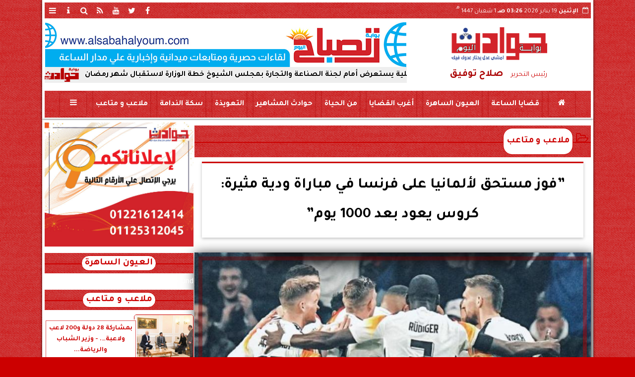

--- FILE ---
content_type: text/html; charset=UTF-8
request_url: https://www.hwadith.com/38745
body_size: 26454
content:
<!DOCTYPE html>
<html dir="rtl" lang="ar" prefix="og: http://ogp.me/ns#">
<head>
	<meta name="viewport" content="width=device-width,minimum-scale=1,initial-scale=1">
	<meta http-equiv="content-type" content="text/html; charset=UTF-8" charset="utf-8">
	<meta http-equiv="X-UA-Compatible" content="IE=edge,chrome=1">
	<meta name="robots" content="follow, index, max-snippet:-1, max-video-preview:-1, max-image-preview:large">
	<meta name="googlebot" content="follow, index, max-snippet:-1, max-video-preview:-1, max-image-preview:large">
	<title>”فوز مستحق لألمانيا على فرنسا في مباراة ودية مثيرة: كروس يعود بعد 1000 يوم” | ملاعب و متاعب | حوادث اليوم</title>
	<meta name="description" itemprop="description" content="الانتصار الألماني على أرض فرنسافي مساء السبت تغلب منتخب ألمانيا بثنائية نظيفة على نظيره الفرنسي في مباراة ودية أقيمت على ملعب غروباما ستايديوم بليون في إطار ا…">
	<meta name="keywords" content="مباراة ودية ألمانيا ضد فرنسا-عودة توني كروس للمنتخب-أهداف فيرتز وهافيرتز-يورو 2024-هيمنة ألمانيا على فرنسا">
	<meta name="twitter:card" content="summary_large_image">
	<meta name="twitter:title" property="og:title" itemprop="name" content="”فوز مستحق لألمانيا على فرنسا في مباراة ودية مثيرة: كروس يعود بعد 1000 يوم” | ملاعب و متاعب | حوادث اليوم">
	<meta name="twitter:description" property="og:description" content="الانتصار الألماني على أرض فرنسافي مساء السبت تغلب منتخب ألمانيا بثنائية نظيفة على نظيره الفرنسي في مباراة ودية أقيمت على ملعب غروباما ستايديوم بليون في إطار ا…">
	<meta property="og:image" name="twitter:image" itemprop="image" content="https://media.hwadith.com/img/24/03/24/38745_W.jpg">
	<meta property="og:image:secure_url" content="https://media.hwadith.com/img/24/03/24/38745_W.jpg">
	<meta property="og:image:width" content="512">
	<meta property="og:image:height" content="512">
	<meta name="twitter:image:alt" property="og:image:alt" content="منتخب ألمانيا">
	<meta name="twitter:domain" content="hwadith.com">
	<meta name="twitter:site" content="@hwadithalyoum">
	<meta name="twitter:creator" content="@hwadithalyoum">
	<meta name="theme-color" content="#CC0000">
	<meta property="og:type" content="article">
	<meta property="article:published_time" content="2024-03-24T01:01:41+02:00">
	<meta property="article:section" content="ملاعب و متاعب">
	<meta property="article:tag " content="مباراة ودية ألمانيا ضد فرنسا-عودة توني كروس للمنتخب-أهداف فيرتز وهافيرتز-يورو 2024-هيمنة ألمانيا على فرنسا">
	<meta property="og:locale" content="ar_AR">
	<meta property="fb:app_id" content="321069723219988">
	<meta property="og:url" content="https://www.hwadith.com/38745">
	<meta name="author" property="og:site_name" content="حوادث اليوم">
	<meta http-equiv="Permissions-Policy" content="interest-cohort=()">
	<link rel="dns-prefetch" href="//connect.facebook.net"/>
	<link rel="shortcut icon" type="image/x-icon" href="favicon.ico"/>
	<link rel="canonical" href="https://www.hwadith.com/38745" />
	<script type="application/ld+json">
	{
	"@context": "https://schema.org",
	"@type": "WebPage",
	"name": "”فوز مستحق لألمانيا على فرنسا في مباراة ودية مثيرة: كروس يعود بعد 1000 يوم” | ملاعب و متاعب | حوادث اليوم",
	"description": "الانتصار الألماني على أرض فرنسافي مساء السبت تغلب منتخب ألمانيا بثنائية نظيفة على نظيره الفرنسي في مباراة ودية أقيمت على ملعب غروباما ستايديوم بليون في إطار ا…",
	"publisher": {"@type":"Organization","name":"”فوز مستحق لألمانيا على فرنسا في مباراة ودية مثيرة: كروس يعود بعد 1000 يوم” | ملاعب و متاعب | حوادث اليوم","logo":{"@type":"ImageObject","url":"https://www.hwadith.com/ix/GfX/logo.png"}},
	"identifier": "https://www.hwadith.com/38745",
	"url": "https://www.hwadith.com/38745"
	}
	</script>
	<script type="application/ld+json">
	{
	"@context": "http://schema.org",
	"@type": "NewsArticle",
	"mainEntityOfPage": "https://www.hwadith.com/38745",
	"headline": "”فوز مستحق لألمانيا على فرنسا في مباراة ودية مثيرة: كروس يعود بعد 1000 يوم” | ملاعب و متاعب | حوادث اليوم",
	"datePublished": "2024-03-24 01:01:41",
	"dateModified": "2024-03-24 01:03:03",
	"description": "الانتصار الألماني على أرض فرنسافي مساء السبت تغلب منتخب ألمانيا بثنائية نظيفة على نظيره الفرنسي في مباراة ودية أقيمت على ملعب غروباما ستايديوم بليون في إطار ا…",
	"author": {"@type": "Person", "name": "حوادث اليوم"},
	"publisher": {"@type": "Organization", "name": "”فوز مستحق لألمانيا على فرنسا في مباراة ودية مثيرة: كروس يعود بعد 1000 يوم” | ملاعب و متاعب | حوادث اليوم", "logo": {"@type": "ImageObject", "url": "https://www.hwadith.com/ix/GfX/og.png", "width": 512, "height": 512}},
	"image": {"@type": "ImageObject", "url": "https://media.hwadith.com/img/24/03/24/38745_W.jpg", "height": 800, "width": 450}
	}
	</script>
	<script type="application/ld+json">
	{
	"@context": "https://schema.org",
	"@type": "Organization",
	"url": "https://www.hwadith.com",
	"name": "حوادث اليوم",
	"logo": "https://www.hwadith.com/ix/GfX/logo.png",
	"description": "الانتصار الألماني على أرض فرنسافي مساء السبت تغلب منتخب ألمانيا بثنائية نظيفة على نظيره الفرنسي في مباراة ودية أقيمت على ملعب غروباما ستايديوم بليون في إطار ا…",
	"sameAs": [
	"https://www.facebook.com/hwadithalyoum",
	"https://twitter.com/hwadithalyoum",
	"https://www.youtube.com/channel/UCE1bHDXn3XqgXDfnsBxRkpw"
	]
	}
	</script>
	<script async data-ad-client="ca-pub-3200031220824991" src="https://pagead2.googlesyndication.com/pagead/js/adsbygoogle.js"></script>
	<style>
	
	@font-face {font-family:'Tajawal'; font-style:normal; font-weight:400; font-display:swap; src:url('/font/tajawal/Iura6YBj_oCad4k1nzSBDZxLhLFw4Q.woff') format('woff'); unicode-range:U+0600-06FF, U+200C-200E, U+2010-2011, U+204F, U+2E41, U+FB50-FDFF, U+FE80-FEFC;}@font-face {font-family:'Tajawal'; font-style:normal; font-weight:400; font-display:swap; src:url('/font/tajawal/Iura6YBj_oCad4k1nzGBDZxLhLE.woff') format('woff'); unicode-range:U+0000-00FF, U+0131, U+0152-0153, U+02BB-02BC, U+02C6, U+02DA, U+02DC, U+2000-206F, U+2074, U+20AC, U+2122, U+2191, U+2193, U+2212, U+2215, U+FEFF, U+FFFD;}@font-face {font-family:'Tajawal'; font-style:normal; font-weight:500; font-display:swap; src:url('/font/tajawal/Iurf6YBj_oCad4k1l8KiHrRpj5tK6GwN9w.woff') format('woff'); unicode-range:U+0600-06FF, U+200C-200E, U+2010-2011, U+204F, U+2E41, U+FB50-FDFF, U+FE80-FEFC;}@font-face {font-family:'Tajawal'; font-style:normal; font-weight:500; font-display:swap; src:url('/font/tajawal/Iurf6YBj_oCad4k1l8KiHrFpj5tK6Gw.woff') format('woff'); unicode-range:U+0000-00FF, U+0131, U+0152-0153, U+02BB-02BC, U+02C6, U+02DA, U+02DC, U+2000-206F, U+2074, U+20AC, U+2122, U+2191, U+2193, U+2212, U+2215, U+FEFF, U+FFFD;}@font-face {font-family:'Tajawal'; font-style:normal; font-weight:700; font-display:swap; src:url('/font/tajawal/Iurf6YBj_oCad4k1l4qkHrRpj5tK6GwN9w.woff') format('woff'); unicode-range:U+0600-06FF, U+200C-200E, U+2010-2011, U+204F, U+2E41, U+FB50-FDFF, U+FE80-FEFC;}@font-face {font-family:'Tajawal'; font-style:normal; font-weight:700; font-display:swap; src:url('/font/tajawal/Iurf6YBj_oCad4k1l4qkHrFpj5tK6Gw.woff') format('woff');unicode-range:U+0000-00FF, U+0131, U+0152-0153, U+02BB-02BC, U+02C6, U+02DA, U+02DC, U+2000-206F, U+2074, U+20AC, U+2122, U+2191, U+2193, U+2212, U+2215, U+FEFF, U+FFFD;}@font-face{font-family:'FontAwesome';src:url('/font/fa/fontawesome-webfont.eot?v=4.7.0');src:url('/font/fa/fontawesome-webfont.eot?#iefix&v=4.7.0') format('embedded-opentype'),url('/font/fa/fontawesome-webfont.woff2?v=4.7.0') format('woff2'),url('/font/fa/fontawesome-webfont.woff?v=4.7.0') format('woff'),url('/font/fa/fontawesome-webfont.ttf?v=4.7.0') format('truetype'),url('/font/fa/fontawesome-webfont.svg?v=4.7.0#fontawesomeregular') format('svg');font-weight:normal;font-style:normal; font-display:swap;}.fa{display:inline-block;font:normal normal normal 14px/1 FontAwesome;font-size:inherit;text-rendering:auto;-webkit-font-smoothing:antialiased;-moz-osx-font-smoothing:grayscale}.fa-facebook-square:before{content:'\f082'}.fa-facebook:before{content:'\f09a'}.fa-twitter-square:before{content:'\f081'}.fa-twitter:before{content:'\f099'}.fa-youtube-square:before{content:'\f166'}.fa-youtube:before{content:'\f167'}.fa-google-plus-square:before{content:'\f0d4'}.fa-google-plus:before{content:'\f0d5'}.fa-rss-square:before{content:'\f143'}.fa-rss:before{content:'\f09e'}.fa-instagram:before{content:'\f16d'}.fa-tags:before{content:'\f02c';}.fa-calendar:before{content:'\f073';}.fa-calendar-o:before{content:'\f133';}.fa-clock:before{content:'\f017';}.fa-folder-open-o:before{content:'\f115';}.fa-print:before{content:'\f02f';}.fa-edit:before{content:'\f044';}.fa-pencil:before{content:'\f040';}.fa-external-link:before{content:'\f08e';}.fa-hourglass-end:before{content:'\f253';}.fa-home:before {content:'\f015';}.fa-info-circle:before {content:'\f05a';}.fa-info:before {content:'\f129';}.fa-phone-square:before {content:'\f098';}.fa-phone:before {content:'\f095';}.fa-envelope-o:before {content:'\f003';}.fa-whatsapp:before {content:'\f232';}.fa-share-alt-square:before {content:'\f1e1';}.fa-share-alt:before {content:'\f1e0';} .fa-bars:before{content:'\f0c9';}.fa-bullhorn:before{content:'\f0a1';} .fa-search:before{content:'\f002';}.fa-map-marker:before{content:'\f041';}.fa-black-tie:before{content:'\f27e';}.fa-linkedin-square:before{content:'\f08c';}.fa-telegram:before{content:'\f2c6';}.fa-link:before{content:'\f0c1';}.fa-wikipedia-w:before{content:'\f266';}.fa-soundcloud:before{content:'\f1be';}.fa-language:before{content:'\f1ab';}.fa-spinner:before{content:'\f110';}.fa-newspaper-o:before{content:'\f1ea';}.fa-play:before{content:'\f04b';}.fa-bell-o:before{content:'\f0a2';}.fa-cog:before{content:'\f013';}.fa-key:before{content:'\f084';}.fa-plus:before {content:'\f067';}.fa-minus:before {content:'\f068';}.fa-times:before {content:'\f00d';}.fa-television:before {content:'\f26c';}.fa-volume-up:before{content:'\f028';}.fa-file-audio-o:before{content:'\f1c7';}.fa-download:before{content:'\f019';}.fa-commenting:before{content:'\f27a';}.fa-commenting-o:before{content:'\f27b';}.fa-file-pdf-o:before{content:'\f1c1';}.fa-file-text:before{content:'\f15c';}.fa-file-text-o:before{content:'\f0f6';}.fa-check-square-o:before{content:'\f046';}.fa-ban:before{content:'\f05e';}.fa-chevron-circle-up:before{content:'\f139';}.fa-chevron-circle-down:before{content:'\f13a';}.fa-chevron-circle-right:before{content:'\f138';}.fa-chevron-circle-left:before{content:'\f137';}.fa-mobile:before{content:'\f10b';}.fa-sign-in:before{content:'\f090';}.fa-sign-out:before{content:'\f08b';}.fa-refresh:before{content:'\f021';}.fa-window-close:before{content:'\f2d3';}.fa-square-o:before{content:'\f096';}.fa-clipboard:before{content:'\f0ea';}.fa-star:before{content:'\f005';}.fa-star-o:before{content:'\f006';}.fa-camera:before{content:'\f030';}.fa-video-camera:before{content:'\f03d';}.fa-list-alt:before{content:'\f022';}.fa-hashtag:before{content:'\f292';}.fa-exclamation-triangle:before{content:'\f071';}.fa-google:before{content:'\f1a0';}.fa-apple:before{content:'\f179';}.fa-tachometer:before{content:'\f0e4';}.fa-rocket:before{content:'\f135';}.fa-user-circle:before{content:'\f2bd';}.fa-user-circle-o:before{content:'\f2be';}.fa-users:before{content:'\f0c0';}.fa-android:before{content:'\f17b';}.fa-sitemap:before{content:'\f0e8';}.fa-retweet:before{content:'\f079';}.fa-2x {font-size:2em;}.fa-fw {width:1.29em; text-align:center;}.fa-file-code-o:before {content:'\f1c9';}.fa-flip-horizontal {-ms-filter:'progid:DXImageTransform.Microsoft.BasicImage(rotation=0, mirror=1)'; -webkit-transform:scale(-1, 1); -ms-transform:scale(-1, 1); transform:scale(-1, 1);}.fa-ikon{position:absolute;top:-4px;left:-4px;color:#fff;text-shadow:-1px 1px 4px #000;}.fa-stack {position:relative; display:inline-block; width:2em; height:2em; line-height:2em; font-size:1.5em; vertical-align:middle;}.fa-stack-1x,.fa-stack-2x {position:absolute; left:0; width:100%; text-align:center;}.fa-stack-1x {line-height:inherit;}.fa-stack-2x {font-size:2em;}.fa-spin {-webkit-animation:fa-spin 2s infinite linear; animation:fa-spin 2s infinite linear;} .fa-pulse {-webkit-animation:fa-spin 1s infinite steps(8); animation:fa-spin 1s infinite steps(8);} .fa-spin-hover:hover {-webkit-animation:fa-spin 1s infinite linear; animation:fa-spin 1s infinite linear;}@-webkit-keyframes fa-spin {0% {-webkit-transform:rotate(0deg); transform:rotate(0deg);} 100% { -webkit-transform:rotate(359deg); transform:rotate(359deg);}}@keyframes fa-spin {0% {-webkit-transform:rotate(0deg); transform:rotate(0deg);} 100% {-webkit-transform:rotate(359deg); transform:rotate(359deg);}}
	:root {--COLOR1:#CC0000; --COLOR2:#CC0000AA; --COLOR1t:#CC000055; --COLOR3:#AA0000; --font1:Tajawal; --swiper-theme-color:#CC0000 !important;} ::-webkit-scrollbar {width:16px;} ::-webkit-scrollbar-track {background:#f1f1f1; -webkit-box-shadow:inset 0 0 6px rgba(0,0,0,0.3);} ::-webkit-scrollbar-thumb {background:#CC0000; outline:1px solid slategrey; } ::-webkit-scrollbar-thumb:hover {background:#AA0000; border-radius:6px; }* {box-sizing:border-box; -moz-box-sizing:border-box; -webkit-box-sizing:border-box;} html, body {height:auto !important; overflow:auto !important;} html {scroll-behavior:smooth;} body {margin:0 auto; cursor:default; font-family:'Tajawal', Arial, sans-serif;} a {text-decoration:none; color:var(--COLOR1);}a:hover {color:var(--COLOR3);} ul {} img {max-width:100%; object-fit:cover;} h1, h2, h3, h4, h5, h6, select, label {margin:0; padding:0;} figcaption, figure, main {display:block;} dfn {display:none;} cite {display:none;} fieldset {border:none;} sup {vertical-align:top; position:relative; top:-0.5em;} ins {z-index:1 !important;} ins.adsbygoogle[data-ad-status="unfilled"] {display:none !important;}a, img { -moz-user-select:none; -webkit-user-select:none; -ms-user-select:none; user-select:none; -webkit-user-drag:none; user-drag:none; -webkit-touch-callout:none;} .clear {clear:both;} .overflow {overflow:hidden;} .block {display:block;} .iblock {display:block !important;} .hidden {display:none !important;} .rtl {direction:rtl;} .ltr {direction:ltr;} .text-left {text-align:left;} .text-right {text-align:right;} .text-center {text-align:center;} .relative {position:relative;} .absolute {position:absolute;} .fixed {position:fixed;} .opacity0 {opacity:0;} .opacity1 {opacity:1;} .banner {direction:ltr; margin:0 auto; text-align:center; overflow:hidden; font-size:1em; line-height:1em; width:100%; } .banner ul {list-style:none; margin:0px; padding:0px;} .banner ul li {} .banner a {display:block; line-height:0%;} .banner a img {max-width:100%; height:auto;} .banner div {margin:0 auto;} .banner iframe {width:auto;} .AnimAdsBox {margin-bottom:8px;} .AnimAdsBox .swiper-slide a img {display:block; margin:0 auto; width:300px; height:250px; overflow:hidden;} #log {display:none;} .mtop8 {margin-top:8px;} .animate {moz-transition:all 0.5s; -webkit-transition:all 0.5s; transition:all 0.5s; -webkit-transition:all 0.5s ease-in-out; -o-transition:all 0.5s ease-in-out; -ms-transition:all 0.5s ease-in-out; transition:all 0.5s ease-in-out;} .blink_me {animation:blinker 1s linear infinite;} .tshadow {text-shadow:0 0 3px #666666AA;} @keyframes blinker {0% { opacity:1; } 50% { opacity:0; } 100% { opacity:1; }} .lazyload {background-image:linear-gradient(to left, #E5E5E5 0%, #DDDDDD 20%, #E5E5E5 40%, #E5E5E5 0%); background-repeat:no-repeat; background-color:#E5E5E5; background-size:450px 700px; -webkit-animation:lazy-anim 1s infinite linear forwards; animation:lazy-anim 1s infinite linear forwards;} @-webkit-keyframes lazy-anim {from {background-position:-400px 0; } to {background-position:200px 0;}} @keyframes lazy-anim {from {background-position:-400px 0; } to { background-position:200px 0;}} #Marqs {height:32px; overflow:hidden;}.Wait3s {opacity:0; -moz-animation:Wait3s 3s; -webkit-animation:Wait3s 3s; -o-animation:Wait3s 3s; animation:Wait3s 3s; -webkit-animation-fill-mode:forwards; animation-fill-mode:forwards;}@keyframes Wait3s {70% {opacity:0;} 85% {opacity:0.5;} 100% {opacity:1;}}@-webkit-keyframes Wait3s {70% {opacity:0;} 85% {opacity:0.5;} 100% {opacity:1;}}#Go2Top {position:fixed; z-index:9999; bottom:-96px; right:4px; border:none; outline:none; background-color:var(--COLOR1); color:#FFFFFF; cursor:pointer; padding:15px; border-radius:10px; font-size:1.5em; opacity:0.75; -webkit-transition:all .5s; transition:all .5s;}#Go2Top:hover {background-color:var(--COLOR1t); color:var(--COLOR1);} .pagination {display:inline-block;}.pagination a, .pagination button {cursor:pointer; color:black; float:left; padding:8px 16px; text-decoration:none; transition:background-color .3s; border:1px solid #ddd; margin:0 4px;}.pagination a.active, .pagination button.active {background-color:var(--COLOR1); color:white; border:1px solid var(--COLOR1);}.pagination a:hover:not(.active), .pagination button:hover:not(.active) {background-color:#ddd;}.XbannerX {width:100%; height:700px; position:fixed; top:-22px; right:0; left:0; z-index:99999; z-index:999999999; display:flex; align-content: center; background:rgba(255,255,255,0.5);}.sp-top-bar {display:none !important;} .modal {position:fixed; z-index:1; left:0; width:100%; height:100%; overflow:auto; background-color:rgb(0,0,0); background-color:rgba(0,0,0,0.4); top:-100%; opacity:0; transition:top 0.5s, opacity 0.5s;} .modal.show {top:0; opacity:1; z-index:999;} .modal-default-close {color:#FFFFFF; float:left; padding:0em 0px; font-size:3em; font-weight:bold; opacity:0.75; overflow:hidden;} .modal-default-close:hover, .modal-default-close:focus {color:#000000; text-decoration:none; cursor:pointer;} .modal-header {padding:2px 16px; background-color:#CC0000; color:white; font:normal 1em/2em Tajawal;} .modal-body {padding:2px 16px; font-family:'Traditional Arabic', 'Microsoft Uighur'; font-size:1.5em; line-height:2em; text-align:justify;} .modal-footer {padding:1em; background-color:#CC0000; color:white; font:normal 0.75em/1em Tajawal;} .modal-footer h3 a {color:#ffffff;} .modal-footer h3 a:hover {color:#cccccc;} .modal-content {width:90%; position:relative; background-color:#fefefe; margin:5% auto; padding:0.1em; border:1px solid #888; box-shadow:0 4px 8px 0 rgba(0,0,0,0.2),0 6px 20px 0 rgba(0,0,0,0.19);} .modal-body article p {text-indent:1.0em;} .modal .modmid {width:80%;}@media only screen and (min-width:600px) { .modal .modmid {width:50%;}} header #HLvA, header #HLvB, header #HLvC, header #HLvD {overflow:hidden; clear:both;}footer #FLvA, footer #FLvB, footer #FLvC {overflow:hidden; clear:both;}footer #FLvB #FLvBR {text-align:center;}footer #FLvC {text-align:center; color:#FFFFFF;}#Hanged {position:fixed; width:100%; bottom:-130px; right:0; left:0; transition:all 1s; background:#FFFFFF; border:1px solid #E3E3E3; z-index:99999;}#Hanged #HangDiv {margin:0; padding:10px 0px 0px 0px; height:130px; position:relative;}#Hanged.HangON {bottom:0;}#Hanged .HangArrow {position:absolute; padding:1px 20px 1px 22px; border:1px solid #E3E3E3; border-width:1px 1px 0px 1px; border-radius:8px 0px 0px 0px; background-color:#fff; top:-19px; right:-1px; color:#fff; max-width:70px; float:right; box-shadow:0px -6px 15px rgb(157 157 157 / 10%);}#Hanged .HangArrow svg {width:16px; height:16px; transition:all 0.5s;}#Hanged.HangON .HangArrow svg {-webkit-transform:rotate(180deg); -moz-transform:rotate(180deg); -o-transform:rotate(180deg); -ms-transform:rotate(180deg); transform:rotate(180deg);}#Hanged .sp-top-bar {display:none !important;}table.nice {border-collapse:collapse; margin:25px 0; font-size:0.9em; font-family:sans-serif; width:100%; box-shadow:0 0 20px rgba(0, 0, 0, 0.15);}table.nice thead tr {background-color:var(--COLOR1); color:#ffffff; text-align:left;}table.nice th, table.nice td {padding:2px 5px;}table.nice tbody tr {border-bottom:1px solid #dddddd;}table.nice tbody tr:nth-of-type(even) {background-color:#f3f3f3;}table.nice tbody tr:last-of-type {border-bottom:2px solid var(--COLOR1);}table.nice tbody tr.active-row, table.nice tbody tr:hover {color:var(--COLOR1);}table.nicelog td:first-child, table.nicelog td:last-child {font-family:monospace; white-space:nowrap;}table.nicelog td:nth-child(6), table.nicelog td:nth-child(7), table.nicelog td:nth-child(8) {font-size:0.8em; max-width:225px;}table.nicelog td:last-child {font-weight:bold;}.SkyStick160 {position:absolute; top:0px; width:160px; height:600px; overflow:hidden; display:none;}.SkyStick160 ul {margin:0; padding:0; list-style:none;}.swiperP .swiper-slide {}.swiperP .swiper-slide a {position:relative;}.swiperP .swiper-slide a img {margin:0px auto 1em; width:100%; max-width:300px; height:200px; display:block; border-radius:1em; transition:all 0.5s ease-in-out;}.swiperP .swiper-slide.swiper-slide-active a img {box-shadow:0 8px 6px -6px rgba(0,0,0,0.5);}.swiperP .swiper-slide a span {display:block; margin:0 auto; max-width:290px; position:absolute; bottom:1em; right:0px; left:0px; opacity:0.9; color:#ffffff; font-size:1.25em; text-align:center; text-shadow:1px 0px 1px #000000, 0px 1px 1px #000000, -1px 0px 1px #000000, 0px -1px 1px #000000; transition:all 0.5s;}.swiperP .swiper-slide a span b {}.swiperP .swiper-button-next, .swiperP .swiper-button-prev {color:#8FC741; background:rgba(255,255,255,0.9); background-image:none !important; opacity:0; width:auto; height:auto; padding:10px 5px; font-size:2em; border:1px outset #8FC741; top:40%; transition:all 0.5s;}.swiperP .swiper-button-prev {border-right-width:0px !important; right:0px !important; border-radius:5px 0px 0px 5px;} .swiperP .swiper-button-next {border-left-width:0px !important; left:0px !important; border-radius:0px 5px 5px 0px;}.swiperP .swiper-button-next:after, .swiperP .swiper-button-prev:after {font-family:FontAwesome; color:var(--COLOR1);}.swiperP .swiper-button-prev:after {content:'\f138' !important;} .swiperP .swiper-button-next:after {content:'\f137' !important;}.swiperP:hover .swiper-button-next, .swiperP:hover .swiper-button-prev {opacity:1;}.swiper-3d .swiper-slide-shadow, .swiper-3d .swiper-slide-shadow-bottom, .swiper-3d .swiper-slide-shadow-left, .swiper-3d .swiper-slide-shadow-right, .swiper-3d .swiper-slide-shadow-top {display:none;}.swiper-rtl .swiper-button-prev, .swiper-rtl .swiper-button-next {color:rgba(255,255,255,0.5); transition:all 0.5s;}.swiper-rtl .swiper-button-prev:hover, .swiper-rtl .swiper-button-next:hover {color:rgba(255,255,255,1);}section#CRSS {}section#CRSS ul {margin:0 2em; padding:revert; list-style:arabic-indic;}section#CRSS ul li {width:100%; border-bottom:1px solid #EEEEEE;}section#CRSS ul li a {}section#CRSS ul li:hover a i, section#CRSS ul li a:hover i {color:var(--COLOR1);}section#CRSS ul li a i.fa {float:left;}.swiper.AnimAdsLB {margin:0 auto; max-width:728px; max-height:90px; overflow:hidden;}.AnimAdsLB .swiper-slide {display:flex; align-items:center; justify-content:center; font-size:1em; font-weight:bold; color:#fff; }.AnimAdsLB .swiper-button-next, .AnimAdsLB .swiper-button-prev {color:rgba(255,255,255,0.5);}.AnimAdsLB .swiper-slide a img {display:block; width:100%; max-width:728px; height:auto; max-height:90px; overflow:hidden;}.AnimAdsBox .swiper-slide a img {object-fit:fill;}.eng_branding, .eng-feed__header {display:none !important; opacity:0;}#ADMIN {position:fixed; margin:5px; top:5px; bottom:auto; right:0px; left:0px; z-index:999; text-align:center; width:min-content;}#ADMIN a {display:inline-block; position:relative; margin:3px 0px; min-width:32px; min-height:32px; padding:5px; background:rgba(255,255,255,0.9); box-shadow:inset 0 3px 6px rgba(0,0,0,0.16), 0 4px 6px rgba(0,0,0,0.45); border-radius:10px; transition:all 0.25s ease-in-out;}#ADMIN a:hover {background:rgba(255,255,255,1); box-shadow:0 3px 6px rgba(0,0,0,0.16), 0 3px 6px rgba(0,0,0,0.23), 0 0 5px #aaa inset;}#ADMIN a code {font-weight:600;}#ADMIN a .fa.faa-rotate {-webkit-transition-duration:0.8s; -moz-transition-duration:0.8s; -o-transition-duration:0.8s; transition-duration:0.8s; -webkit-transition-property:-webkit-transform; -moz-transition-property:-moz-transform; -o-transition-property:-o-transform; transition-property:transform;}#ADMIN a:hover .fa.faa-rotate {-webkit-transform:rotate(360deg); -moz-transform:rotate(360deg); -o-transform:rotate(360deg);}#ADMIN #ToolDiv {text-align:left; padding:10px; border:1px solid #CCCCCC; background-color:rgba(255,255,255,0.75); position:absolute; right:32px; z-index:9; display:none;}#StickTop {display:block; position:fixed; width:100%; height:120px; top:0; box-shadow:0px 0px 10px rgba(0,0,0,0.5); overflow:hidden; z-index:999;}#StickSpace {height:120px; overflow:hidden;}#StickTop .sp-top-bar {display:none !important;}#minifind {background:none;}#minifind form {display:flex;}#minifind input {padding:4px; font:normal 1em/1em Tajawal;}#minifind a.times, #minifind button.SearchFind {padding:4px; background:#FFFFFF; color:var(--COLOR1); border-radius:8px; border:1px solid var(--COLOR1); margin:1px; font-size:0.8em; line-height:1em; cursor:pointer;}#ioxez {margin:0 auto; max-width:fit-content; direction:rtl;}#ioxez div div {margin:0; padding:0; color:#666666; text-align:center; font:normal 12px/12px tahoma;}#ioxez div p {font-size:0.9em;}#ioxez table {border-collapse:collapse; margin:4px 0; font:normal 12px/12px tahoma; width:100%; box-shadow:0 0 20px rgba(0, 0, 0, 0.15);}#ioxez table caption {font:normal 12px/12px tahoma; font-size:0.9em; margin-bottom:0.5em;}#ioxez table thead tr { background-color:var(--COLOR1); color:#ffffff;}#ioxez table thead th {text-align:center; white-space:nowrap;}#ioxez table th, #ioxez table td {text-align:center; padding:4px 4px;}#ioxez table tbody tr { border-bottom:1px solid #dddddd;}#ioxez table tbody tr:nth-of-type(even) { background-color:#f3f3f3;}#ioxez table tbody tr:last-of-type { border-bottom:2px solid var(--COLOR1);}#ioxez table tbody tr:hover {color:var(--COLOR1);}#ioxez table tfoot {font-size:0.8em;}@media (min-width:468px) {}@media (min-width:768px) {#ADMIN {bottom:auto; top:5px;}#Go2Top {right:24px;}#Hanged, #StickTop {display:none;}}@media (min-width:992px) { header #HLvB #HLvBR {width:260px; float:right;} header #HLvB #HLvBL {width:730px; float:left;} header .AnimAdsLB {width:728px; height:90px;} footer #FLvB #FLvBR {width:260px; float:right;} footer #FLvB #FLvBL {width:730px; float:left;} #SkyStick160R {right:49.9%; margin-right:-717px;} #SkyStick160L {left:51.1%; margin-left:-733px;}}@media (min-width:1200px) {header #HLvA {max-width:1111px;}}@media (min-width:1400px) {.SkyStick160 {display:block;}}
	.SocialIcons {margin:0 auto; max-width:fit-content;}.SocialIcons ul {margin:0px; padding:0px; list-style:none; display:-webkit-box; display:-ms-flexbox; display:flex; -ms-flex-wrap:wrap; flex-wrap:wrap;}.SocialIcons ul li {display:inline-block; -webkit-box-flex:1; -ms-flex:1; flex:1;}.SocialIcons ul li a {width:32px; height:32px; display:block; margin:0 auto; color:var(--COLOR1); text-align:center; transition:all 0.5s ease;}.SocialIcons ul li a i {line-height:32px;}.SocialIcons ul li a.nd {font-size:1.25em;}.SocialIcons ul li a.gn {}.SocialIcons ul li a:hover{}.SocialIcons svg, .SocialIcons ul li a svg {width:1em; height:1em; fill:var(--COLOR1);}@media (min-width:992px) {.SocialIcons {float:left;}}.SmartDate {margin:0 auto; max-width:fit-content; font:normal 12px/32px tahoma;}.SmartDate date i {padding-left:8px;}@media (min-width:992px) {.SmartDate {float:right;}}.BodyLR, .BodyL, .BodyR {width:100%; clear:both;}.SideL {width:100%; clear:both;}.SideR {z-index:9;}.SideL .banner a {margin:0px 0px 5px 0px;}@media (min-width:768px) { .SideL {width:250px; float:left; padding:0 6px 0 0; position:relative; clear:none;} .BodyLR, .BodyL {width:calc(100% - 250px); float:right; position:relative; padding:0px; clear:none;} .SideR {width:160px; float:right; padding:0 0 0 6px; position:relative;}}@media (min-width:992px) { .BodyLR {width:calc(100% - 462px);} .BodyL {width:calc(100% - 302px);} .SideR {display:block;} .SideL {width:300px; padding:0px;}}.DDMenu::-webkit-scrollbar {width:6px; height:1px; background-color:#F5F5F5;}.DDMenu {display:block; margin:0 auto; padding:0; text-align:center; list-style:none; white-space:nowrap; will-change:transform; font-family:Tajawal; font-size:0.9em; overflow:auto;}.DDMenu li {position:relative; -webkit-box-flex:1; -ms-flex:1; flex:1;}.DDMenu li a {display:block; color:#FFFFFF; -webkit-transition:all 300ms linear 0ms !important; -khtml-transition:all 300ms linear 0ms !important; -moz-transition:all 300ms linear 0ms !important; -ms-transition:all 300ms linear 0ms !important; -o-transition:all 300ms linear 0ms !important; transition:all 300ms linear 0ms !important;}.DDMenu>li {display:inline-block; vertical-align:middle; white-space:nowrap; margin:0 5px;}.DDMenu>li>a {padding:3px 5px; font-weight:bold; line-height:48px; box-shadow:0px 0px 3px var(--COLOR3); position:relative;}.DDMenu>li>a:before {content:''; height:8px; width:0; bottom:0; left:0; right:0; margin:auto; position:absolute; background-color:var(--COLOR3); opacity:0; -webkit-transition:all 300ms linear 0ms; -khtml-transition:all 300ms linear 0ms; -moz-transition:all 300ms linear 0ms; -ms-transition:all 300ms linear 0ms; -o-transition:all 300ms linear 0ms; transition:all 300ms linear 0ms;}.DDMenu>li:hover>a:before,.DDMenu>li>a.active:before {width:100%; opacity:1; border-radius:10px;}.DDMenu .sub-menu {margin-top:40px; list-style:none; position:absolute; background-color:#fff; top:100%; right:0; min-width:280px; z-index:99; -webkit-box-shadow:0 0 40px rgba(0, 0, 0, 0.2); -khtml-box-shadow:0 0 40px rgba(0, 0, 0, 0.2); -moz-box-shadow:0 0 40px rgba(0, 0, 0, 0.2); -ms-box-shadow:0 0 40px rgba(0, 0, 0, 0.2); -o-box-shadow:0 0 40px rgba(0, 0, 0, 0.2); box-shadow:0 0 40px rgba(0, 0, 0, 0.2); -webkit-transition:all 300ms linear 0ms; -khtml-transition:all 300ms linear 0ms; -moz-transition:all 300ms linear 0ms; -ms-transition:all 300ms linear 0ms; -o-transition:all 300ms linear 0ms; transition:all 300ms linear 0ms; clip:rect(1px, 1px, 1px, 1px); padding:30px 0;}.DDMenu .sub-menu li {padding:0 30px;}.DDMenu .sub-menu li a {color:#666666; font-size:1.0em; font-weight:normal; padding:6px 0; position:relative; text-align:right;}.DDMenu .sub-menu li ul {min-width:280px;}.DDMenu .sub-menu li ul li a {font-size:1.1em;}.DDMenu .sub-menu li a:before {right:0; opacity:0; -webkit-transition:all 300ms linear 0ms; -khtml-transition:all 300ms linear 0ms; -moz-transition:all 300ms linear 0ms; -ms-transition:all 300ms linear 0ms; -o-transition:all 300ms linear 0ms; transition:all 300ms linear 0ms; content:''; width:10px; height:2px; background-color:var(--COLOR1); position:absolute; top:50%; -webkit-transform:translate(0, -50%); -khtml-transform:translate(0, -50%); -moz-transform:translate(0, -50%); -ms-transform:translate(0, -50%); -o-transform:translate(0, -50%); transform:translate(0, -50%); -webkit-border-radius:1px; -khtml-border-radius:1px; -moz-border-radius:1px; -ms-border-radius:1px; -o-border-radius:1px; border-radius:1px;}.DDMenu .sub-menu li>a:hover {padding-right:20px; color:#AA0000;}.DDMenu .sub-menu li>a:hover:before {opacity:1;}.DDMenu .sub-menu li:hover .sub-menu,.DDMenu .sub-menu li.focus .sub-menu {margin-top:-30px;}.DDMenu .sub-menu .sub-menu {top:0; right:-100%;}.DDMenu li:hover,.DDMenu li.focus {overflow:visible;}.DDMenu li:hover>.sub-menu,.DDMenu li.focus>.sub-menu {visibility:visible; opacity:1; margin-top:0; clip:inherit;}.DDMenu li:last-child {display:none; border:none;} @media (min-width:768px) {.DDMenu {font-size:1em;} } .ionim { -webkit-animation-duration:0.3s; animation-duration:0.3s; -webkit-animation-fill-mode:both; animation-fill-mode:both;}.ionimx { -webkit-animation-duration:0.5s; animation-duration:0.5s; -webkit-animation-fill-mode:both; animation-fill-mode:both;}.ionim2x { -webkit-animation-duration:0.8s; animation-duration:0.8s; -webkit-animation-fill-mode:both; animation-fill-mode:both;}.ionim3x { -webkit-animation-duration:1.5s; animation-duration:1.5s; -webkit-animation-fill-mode:both; animation-fill-mode:both;}@-webkit-keyframes io_fadeInRight { 0% { opacity:0.05; -webkit-transform:translateX(20px); transform:translateX(20px); } 100% { opacity:1; -webkit-transform:translateX(0); transform:translateX(0); }}@keyframes io_fadeInRight { 0% { opacity:0.05; -webkit-transform:translateX(20px); transform:translateX(20px); } 100% { opacity:1; -webkit-transform:translateX(0); transform:translateX(0); }}.io_fadeInRight { -webkit-animation-name:io_fadeInRight; animation-name:io_fadeInRight;}@-webkit-keyframes io_fadeInLeft {0% { opacity:0.05; -webkit-transform:translateX(-20px); transform:translateX(-20px); } 100% { opacity:1; -webkit-transform:translateX(0); transform:translateX(0); }}@keyframes io_fadeInLeft { 0% { opacity:0.05; -webkit-transform:translateX(-20px); transform:translateX(-20px); } 100% { opacity:1; -webkit-transform:translateX(0); transform:translateX(0); }}.io_fadeInLeft { -webkit-animation-name:io_fadeInLeft; animation-name:io_fadeInLeft;}@-webkit-keyframes io_fadeInDown { 0% { opacity:0.05; -webkit-transform:translateY(-15px); transform:translateY(-15px); } 100% { opacity:1; -webkit-transform:translateY(0); transform:translateY(0); }}@keyframes io_fadeInDown { 0% { opacity:0.05; -webkit-transform:translateY(-15px); transform:translateY(-15px); } 100% { opacity:1; -webkit-transform:translateY(0); transform:translateY(0); }}.io_fadeInDown { -webkit-animation-name:io_fadeInDown; animation-name:io_fadeInDown;}@-webkit-keyframes io_fadeInUp { 0% { opacity:0.05; -webkit-transform:translateY(20px); transform:translateY(20px); } 100% { opacity:1; -webkit-transform:translateY(0); transform:translateY(0); }}@keyframes io_fadeInUp { 0% { opacity:0.05; -webkit-transform:translateY(20px); transform:translateY(20px); } 100% { opacity:1; -webkit-transform:translateY(0); transform:translateY(0); }}.io_fadeInUp { -webkit-animation-name:io_fadeInUp; animation-name:io_fadeInUp;}@-webkit-keyframes io_fadeIn { 0% { opacity:0; } 100% { opacity:1; }}@keyframes io_fadeIn { 0% { opacity:0; } 100% { opacity:1; }}.io_fadeIn { -webkit-animation-name:io_fadeIn; animation-name:io_fadeIn;}@-webkit-keyframes io_fadeOut_to_1 { 0% { opacity:1; } 100% { opacity:0.1; }}@keyframes io_fadeOut_to_1 { 0% { opacity:1; } 100% { opacity:0.1; }}.io_fadeOut_to_1 { -webkit-animation-name:io_fadeOut_to_1; animation-name:io_fadeOut_to_1;}@-webkit-keyframes io_fadeOutRight { 0% { opacity:1; -webkit-transform:translateX(0); transform:translateX(0); } 100% { opacity:0; -webkit-transform:translateX(20px); transform:translateX(20px); }}@keyframes io_fadeOutRight { 0% { opacity:1; -webkit-transform:translateX(0); transform:translateX(0); } 100% { opacity:0; -webkit-transform:translateX(20px); transform:translateX(20px); }}.io_fadeOutRight { -webkit-animation-name:io_fadeOutRight; animation-name:io_fadeOutRight;}@-webkit-keyframes io_fadeOutLeft { 0% { opacity:1; -webkit-transform:translateX(0); transform:translateX(0); } 100% { opacity:0; -webkit-transform:translateX(-20px); transform:translateX(-20px); }}@keyframes io_fadeOutLeft { 0% { opacity:1; -webkit-transform:translateX(0); transform:translateX(0); } 100% { opacity:0; -webkit-transform:translateX(-20px); transform:translateX(-20px); }}.io_fadeOutLeft { -webkit-animation-name:io_fadeOutLeft; animation-name:io_fadeOutLeft;}.WList {overflow:hidden;}.WList div {margin:0px; padding:10px 0; border-bottom:1px solid #dcdcdc; width:50%; float:right; overflow:hidden; max-height:222px;}.WList div a {display:block; text-align:center; color:var(--COLOR1); overflow:hidden; transition:all 0.5s ease-in-out;}.WList div a:hover {background:#EAEAEA; color:var(--COLOR3); }.WList div a img {margin:0 auto; width:150px; height:100px; object-fit:cover; border:1px solid transparent; transition:all 0.5s ease-in-out;}.WList div a:hover img {-webkit-filter:brightness(1.1); filter:brightness(1.1); border-color:var(--COLOR1);}.WList div a span {display:table; padding:0 10px; height:100px; line-height:1.5em;}.WList div a span>b {display:table-cell; vertical-align:middle;}.WList div a span date {display:block; font-size:0.6em;}.WList div a span date i {font-style:normal;}.WList div a span date strong {font-weight:400; padding:0px 0.5em;}.WList div a span date strong.yom {background:var(--COLOR1); color:#FFFFFF;}.WList div a span date strong.ams {background:#DDDDDD; color:var(--COLOR1);}@media (min-width:768px) {.WList div {max-height:fit-content;}.WList div a {text-align:right;}.WList div a img {float:right; margin:0 5px;}.WList div a span>b {line-height:2em;}.WList div a span date {font-size:0.75em;}}.vpagyhide{display:none}@media print{.vpagyhide{display:block !important;}}#VPagn {opacity:0.25; transition:all 0.5s ease-in-out;} #VPagn:hover {opacity:1;}.VPagn {direction:rtl; display:block; margin:5px auto; width:fit-content; overflow:hidden;}.VPagn a {color:#000000; background-color:#ffffff; float:right; padding:8px 16px; text-decoration:none; border:1px solid #ddd;}#VPagn a {padding:2px 8px; }.VPagn a.selected {color:#FFFFFF; background:var(--COLOR1);}.VPagn a:hover, .VPagn a:hover.selected {color:var(--COLOR3); background-color:#EAEAEA;}.VPagn .flatview a:hover, .VPagn .flatview a.selected {color:#FFFFFF; background:var(--COLOR1);}.VPagn .flatview a:hover.selected {color:#FFFFFF; background:var(--COLOR3);}.VPagn a.active {background-color:var(--COLOR1); color:white; border:1px solid var(--COLOR1);}.VPagn a.disabled, .VPagn a:hover.disabled {color:#939393; border:1px solid #CCCCCC; cursor:not-allowed;}.VPagn a:hover:not(.active) {background-color:#ddd;}.VPagn a:first-child {border:0px 5px 5px 0px;}.VPagn a:last-child {border:5px 0px 0px 5px;}.VPagn a.imglinks {border:0; padding:0;}.VPagn a.imglinks img {vertical-align:bottom; border:0;}.VPagn a.imglinks a:hover {background:none;}.VPagn select {margin:0 8px;} .GStyle {} .GStyle h2, .GStyle h3 {margin:9px 0px; position:relative;} .SideL .GStyle h2, .SideL .GStyle h3 {text-align:center;} .GStyle h2:before, .GStyle h3:before {content:''; width:100%; height:2px; bottom:45%; position:absolute; right:0; background:var(--COLOR1);} .GStyle h2 a, .GStyle h3 a {display:inline-block; position:relative; font-size:0.8em; padding:3px 6px; border:1px solid var(--COLOR1); border-radius:1em; transition:all 0.3s; background-size:100% 200%; background-image:linear-gradient(to top, var(--COLOR1) 50%, #ffffff 50%);} .GStyle h2 a:hover, .GStyle:hover h2 a, .GStyle h3 a:hover, .GStyle:hover h3 a {color:#ffffff; background-position:0 100%;} .GStyle.GStyleD h2 a, .GStyle.GStyleD h3 a {color:#FFFFFF; background-image:linear-gradient(to top, #FFFFFF 50%, var(--COLOR1) 50%);} .GStyle.GStyleD h2 a:hover, .GStyle.GStyleD:hover h2 a, .GStyle.GStyleD h3 a:hover, .GStyle.GStyleD:hover h3 a {color:var(--COLOR1);} .BodyL .GStyle h2 a {margin-right:16px;} .GStyle section {} .GStyle section ul {margin:0px; padding:0px; list-style:none; overflow:hidden;} .GStyle section ul li {margin:0 auto; max-width:450px;} .GStyle section ul li a img {display:block; margin:0 auto; width:98%; height:185px; border:1px solid transparent; border-radius:5px; transition:all 0.25s ease-in-out;} .GStyle section ul li a:hover img {-webkit-filter:brightness(1.1); filter:brightness(1.1);} .GStyle section ul li:hover a img {border-color:#CC0000AA;} .GStyle section ul li a span {display:block; position:relative; width:92%; height:80px; padding:10px; margin:-60px 5% 10px 0px; font:normal 0.85em/1.65em 'Tajawal', Arial, sans-serif; text-align:center; box-shadow:0 5px 5px rgba(0, 0, 0, 10%); background:rgba(255,255,255,0.95); outline:1px solid #CC0000AA; outline-offset:-3px; transition:all 0.25s ease-in-out; overflow:hidden;} .GStyle section ul li a span b {position:absolute; right:0px; top:50%; padding:0px 5px; -ms-transform:translateY(-50%); transform:translateY(-50%); width:100%;} .GStyle section ul li a:hover span {color:var(--COLOR1); outline-offset:-6px; outline-width:2px; -moz-box-shadow:0 5px 5px rgba(0, 0, 0, 10%), inset 0 0 10px #000000AA; -webkit-box-shadow:0 5px 5px rgba(0, 0, 0, 10%), inset 0 0 10px #000000AA; box-shadow:0 5px 5px rgba(0, 0, 0, 10%), inset 0 0 10px #000000AA;} .GStyle section ul li a time {position:relative; bottom:65px; font:normal 12px/16px tahoma; background:#FFFFFF; border-radius:2px; padding:2px 4px; box-shadow:inset 0 0 2px #00000055; right:84%;} .GStyle section ul li a dfn {display:block; position:relative; bottom:170px; text-align:left; z-index:9999; padding-left:10px; font:bold 0.75em/2em Tajawal; width:fit-content;} .GStyle section ul li a dfn:after {content:''; background:rgba(255,255,255,0.75); height:30px; transform:skewY(-5deg); position:absolute; left:0; z-index:-1; display:inline-block; width:-webkit-fill-available;} .GStyle section ul li a dfn img {max-height:32px; max-width:80px; transform:skewY(-5deg); background:rgba(255,255,255,0.5); opacity:0.85; border:1px solid #ffffff33; box-shadow:-1px 1px 1px #00000050; moz-transition:all 0.5s;} .GStyle section ul li a:hover dfn img {opacity:1; background:#ffffff;} .GStyle.GStyleA section ul li:nth-last-child(-n+2) {width:49.9%; float:right;} .GStyle.GStyleB section ul li:nth-child(n+2) {width:49.9%; float:right;} .GStyle.GStyleD section ul li a span {color:#FFFFFF; background:var(--COLOR1);} .GStyle.GStyleD section ul li a:hover span {-moz-box-shadow:inset 0 0 10px #00000066; -webkit-box-shadow:inset 0 0 10px #00000066; box-shadow:inset 0 0 10px #00000066;} .GStyle.GStyle5 section ul li:nth-child(n+2) {width:49.9%; float:right;} .GStyle.GStyleHf section ul li {width:49.9%; float:right;} .GStyle.GStyleT section ul li {width:100%; height:116px; overflow:hidden; clear:both;} .BodyL .GStyle.GStyleT section ul li {width:80%; clear:none;} .GStyle.GStyleT section ul li a {display:block;} .GStyle.GStyleT section ul li a img {width:40%; float:right; height:100px;} .GStyle.GStyleT section ul li a dfn {bottom:40px; font-weight:normal;} .GStyle.GStyleT section ul li a span {width:62%; float:left; margin:-90px 0px 10px 0px;} .GStyle.GStyleT section ul li a span b {padding:0 2px;} article .GStyle h3 label {cursor:pointer; position:inherit; background:transparent;} article .GStyle h3 a {margin-right:0px;} .GStyle.GStyle2 section ul li {width:49.5%; float:right;} .GStyle.GStyle2 section ul li a img {height:220px;} .GStyle.GStyle2 section ul li a span {height:70px;} .GStyle.GStyle2 section ul li a span b {font-size:0.9em; line-height:1.25em;} @media (min-width:768px) { .BodyL .GStyle section ul li {width:33%; float:right;} .BodyL .GStyleH section ul li {width:49.5%;} .homeR .GStyle section ul li {width:33%; float:left;}// .Body .GStyle.GStyleA section ul li:first-child {width:49%;} .GStyle section ul li {max-width:none;} .GStyle.GStyleA section ul li:first-child {width:66%; float:right;} .GStyle.GStyleA section ul li:first-child a img {height:360px;} .GStyle.GStyleA section ul li:first-child a span {position:relative; height:120px; padding:10px; font-size:1em; line-height:35px;} .GStyle.GStyleA section ul li:first-child a span b {display:block; position:absolute; top:50%; -ms-transform:translateY(-50%); transform:translateY(-50%); width:100%;} .GStyle.GStyleA section ul li:nth-last-child(-n+2) {width:33%;} .GStyle.GStyleB section ul li {} .GStyle.GStyleB section ul li:first-child, .GStyle.GStyleB section ul li:nth-child(2) {width:50%; float:right;} .GStyle.GStyleB section ul li:first-child a img, .GStyle.GStyleB section ul li:nth-child(2) a img {height:215px;} .GStyle.GStyleB section ul li:nth-child(n+3) {width:33%;} .GStyle.GStyle2 section ul li a img {height:120px;} .GStyle.GStyle5 section ul li:first-child {width:49.5%;} .GStyle.GStyle5 section ul li, .GStyle.GStyle5 section ul li:nth-child(n+2) {width:24.9%;} .GStyle.GStyleHf {width:49.9%; float:right; padding:5px;} .BodyL .GStyle.GStyleT section ul li {width:49.9%;} } @media (min-width:768px) {} @media (min-width:992px) { } @media (min-width:1092px) {} @media (min-width:1500px) {}
	article h1.title {font:bold 1.5em/2em Tajawal, Traditional Arabic; margin:0.1em 0.5em 1em; padding:0.5em 0.25em; text-align:center; border-top:3px solid var(--COLOR1); box-shadow:0px 2px 6px rgba(0,0,0,0.25); clear:both;}article h2.title {font:bold 1.0em/2em Tajawal, Traditional Arabic; margin:0.1em 0.5em; padding:0.25em 0.25em; text-align:right; border-top:1px solid var(--COLOR1); box-shadow:0px 1px 3px rgba(0,0,0,0.25);}article h1.title b {font-size:0.8em; line-height:2em; padding:4px 8px; background:var(--COLOR1); color:#FFFFFF; margin-left:4px; border-radius:8px; box-shadow:0px 0px 1px rgba(0,0,0,0.75);}article h2, article h3, article h4 {color:var(--COLOR1);}article .artinfo {margin:0px 8px 8px 8px; background:#ffffff; border:3px solid var(--COLOR1); border-width:3px 0px 0px 0px; border-radius:3px; box-shadow:0px 2px 6px rgb(0 0 0 / 25%); overflow:hidden;}article div.artinfo {width:fit-content; margin:8px; padding:8px;}article span.artinfo {display:inline-block; margin:8px 4px 0px 4px; padding:4px 8px;}article .artinfo address {display:inline-block; padding:0px 16px;}article .artinfo time {display:inline-block; padding:0px 16px; font-size:0.9em;}article .artinfo address bdi {font-style:normal;}article .artinfo address bdi a {color:var(--COLOR1);}article .artinfo address bdi:before {font-family:'FontAwesome'; content:'\f2be'; display:inline-block; padding:0px 8px; vertical-align:middle; font-weight:400; color:var(--COLOR1);}article .artinfo address[rel*='author'] bdi:before {content:'\f2be';}article .artinfo address[rel*='camera'] bdi:before {content:'\f030';}article .artinfo address[rel*='city'] bdi:before {content:'\f041';}article .artinfo time:before {font-family:'FontAwesome'; content:'\f133'; display:inline-block; padding:0px 8px; vertical-align:middle; font-weight:400; color:var(--COLOR1);}article .artinfo b.cat {width:max-content; float:right; padding:0px 8px 0px 0px; font-size:0.9em;}article figure {margin:0 auto; position:relative; text-align:center;}article figure img {filter:brightness(100%); box-shadow:2px 2px 5px rgb(0 0 0 / 20%), 2px 2px 17px rgb(0 0 0 / 35%), 2px 2px 25px rgb(0 0 0 / 50%); outline:8px solid #CC000066; outline-offset:-16px; transition:all 0.25s ease-in-out;}article figure figcaption {position:absolute; bottom:24px; right:0px; left:0px; width:fit-content; margin:0 auto; color:#ffffff; background-color:#CC0000CC; padding:4px 8px; text-shadow:1px 1px 1px rgba(0, 0, 0, 0.5); box-shadow:0px 2px 6px rgba(0, 0, 0, 0.25);}article figure:hover img {filter:brightness(105%);}article .article {margin:0 8px; padding:0em 0.25em; font-size:1.0em; line-height:1.5em; text-align:justify;}article .article p {margin:1em 0.5em; padding:0.25em;}article .article p iframe {max-width:100%;}article .article p img {height:unset !important;}article .article p a {color:var(--COLOR1);}article .article p a:hover {text-decoration:underline;}article h2, article h3 {line-height:2em;}article h3.info time {float:left; font:normal 12px/16px tahoma;}article .iframe {margin:0.5em auto; width:98%; background:#000000; text-align:center; max-width:98%; line-height:0px; border-radius:16px; box-shadow:0px 0px 5px rgba(0,0,0,0.5);}article .iframe iframe {width:100%; margin:0 auto; text-align:center;}article .iframe iframe,youtube {display:block; width:100%; height:50vh;}article .iframe>div {margin:0 auto;}article .keywords {}article .keywords ul {list-style-type:none; margin:0; padding:0; overflow:hidden;}article .keywords ul li {float:right;}article .keywords ul li a {display:inline-block; margin:2px 4px; padding:2px 4px; background:#ffffff; border-top:3px solid var(--COLOR1); border-radius:3px; box-shadow:0 1px 1px #999999, inset 0 1px 0 #fbfbfb;}article .keywords ul li a i {color:#999999;}ul.keys {margin:0; padding:0; list-style:none;}ul.keys li {}ul.keys li a {}ul.keys li a b {color:#333333; border:1px solid #333333; padding:0.25em; font-size:0.75em; border-radius:1em; transition:all 0.5s ease-in-out;}ul.keys li a:hover b {color:var(--COLOR1);}article.articled {opacity:0.5; background:rgba(0,0,0,0.5);}article.articlez {opacity:0; position:relative; left:-1000%;}body.plugin {text-align:center;}article .photoalbum {margin:0 2em; text-align:center;}article .photoalbum img {max-width:100%;}article .ShareBar {direction:ltr; margin:16px 0px 8px;}article .ShareBar ol {list-style-type:none; margin:0; padding:0; width:100%; display:table; table-layout:fixed; font-size:1.5em;}article .ShareBar > ol > li {display:table-cell; text-align:center;}article .ShareBar > ol > li > a {display:block; color:#ffffff; background:#EEEEEE; text-align:center; padding:8px 0px; border:1px solid #ffffff; border-width:0px 1px;}article .ShareBar > ol > li > a:hover {opacity:0.5;}article .ShareBar > ol > li > a.fb {background-color:#3b5999;}article .ShareBar > ol > li > a.tw {background-color:#00aced;}article .ShareBar > ol > li > a.gp {background-color:#d34836;}article .ShareBar > ol > li > a.em {background-color:#eeeeee;}article .ShareBar > ol > li > a.wt {background-color:#57c93e;}article .ShareBar > ol > li > a.pn {background-color:#cb2027;}article .ShareBar > ol > li > a.pr {background-color:#666666;}article .ShareBar > ol > li > a.tl {background-color:#229ED9;}article #AdsT8.fixed {position:fixed; z-index:999999; bottom:0px; width:100%; background:#ffffff;}#Tadv_inArticle {}#Tadv_inArticle ul {list-style:none; margin:0; padding:0;}#Tadv_inArticle ul li {width:49.5%; float:right;}#Tadv_inArticle ul li a img {max-width:100%;}.eng_ww_title {display:none;}// .eng_branding {display:none;}@media (min-width:768px) {article .iframe iframe,youtube {height:60vh;}}
	body {background-color:#CC0000; background-image:url('ix/GfX/bgw.png');}.bg {background:#CC0000 url('ix/GfX/bgw.png') repeat 0 0;}header, main, footer {background:#FFFFFF; padding:5px; box-shadow:0px 0px 5px rgba(0,0,0,0.75);}header #HLvA {margin:16px; background-color:var(--COLOR1);}header #HLvA #HLvAR date {padding:0px 5px; font-size:13px; font-family:Tajawal; color:#FFFFFF;} header #HLvA #HLvAR date i {color:#EEEEEE;}header #HLvA #HLvAM {text-align:center;}header #HLvB #HLvBR {text-align:center;}header #HLvB #HLvBR a {display:block; line-height:0px;}header #HLvB #HLvBR a img {width:auto; height:90px;}header #HLvB #HLvBR .CEOs {display:block; text-align:center;}header #HLvB #HLvBR .CEOs i, header #HLvB #HLvBR .CEOs b {padding:0 8px; text-align:center;}header #HLvB #HLvBR .CEOs i {font-style:normal; font-size:0.9em; line-height:20px; color:var(--COLOR1);}header #HLvB #HLvBR .CEOs b {line-height:30px; font-size:1.25em; color:var(--COLOR3);}header #HLvB #HLvBL #HLvBQ {background-color:#EEEEEE;}header #HLvC {margin-top:16px; background-color:var(--COLOR1);}header .marqueed a {direction:rtl; display:inline-block; margin:0px 5px; padding:0px 96px 0px 0px; font:bold 1em/2em 'Tajawal'; color:#000000; text-align:right; text-shadow:1px 1px 1px #FFF, -1px -1px 1px #FFF, -1px 1px 1px #FFF, 1px -1px 1px #FFF; background:transparent url('/ix/GfX/logo.png') no-repeat center right; background-size:78px 28px;}header .marqueed a:hover {color:#C90C00;}.DivWX {margin:0 auto; max-width:1111px;}.SocialIcons ul li a {color:#FFFFFF;}.SocialIcons ul li a:hover {color:#EEEEEE;}.DDMenu {font-family:Tajawal, FontAwesome;}.DDMenu li.xs a {font-weight:normal;}main {overflow:hidden;}.GStyle section ul li a img {border-color:var(--COLOR1);}footer {margin-top:16px; padding-top:16px; border-top:3px solid #C90C00;}footer .DDMenu {white-space:normal;}footer .DDMenu li a {color:#000000; min-width:110px; font-size:0.9em; line-height:3em; box-shadow:0 0.125rem 0.25rem rgb(0 0 0 / 8%);}#FLA {margin:5px auto 16px; text-align:center; position:relative; width:100%; max-width:840px; height:100%; max-height:510px; clear:both; overflow:hidden;}#FLA .SWFLA {width:100%; max-height:400px;}#FLA .SWTOC {width:100%; height:100px; background:rgba(0,0,0,0.1); box-sizing:border-box; margin-top:10px; padding:0px;}#FLA .swiper {width:100%; height:100%; margin-left:auto; margin-right:auto;}#FLA .swiper-slide {text-align:center; display:-webkit-box; display:-ms-flexbox; display:-webkit-flex; display:flex; -webkit-box-pack:center; -ms-flex-pack:center; -webkit-justify-content:center; justify-content:center; -webkit-box-align:center; -ms-flex-align:center; -webkit-align-items:center; align-items:center; background-size:cover; background-position:center;}#FLA .SWFLA .swiper-slide a {display:block; position:relative; width:100%;}#FLA .SWFLA .swiper-slide a img {display:block; width:100%; height:100%; max-width:100%; object-fit:cover; transition:all .35s ease-out;}#FLA .SWFLA .swiper-slide a:hover img {-webkit-filter:brightness(1.1); filter:brightness(1.1); -webkit-transform:scale(1.1); transform:scale(1.1);}#FLA .SWFLA .swiper-slide a span {position:absolute; display:block; bottom:0px; font-size:1.0em; line-height:1.5em; width:100%; padding:10px 5px 20px; color:#FFFFFF; -wekkit-transition:all 0.5s; transition:all 0.5s;}#FLA .SWFLA .swiper-slide a span {background:-moz-linear-gradient(top, rgba(255,255,255,0) 0%, rgba(0,0,0,1) 100%); background:-webkit-linear-gradient(top, rgba(255,255,255,0) 0%,rgba(0,0,0,1) 100%); background:linear-gradient(to bottom, rgba(255,255,255,0) 0%,rgba(0,0,0,1) 100%); filter:progid:DXImageTransform.Microsoft.gradient( startColorstr='#00ffffff', endColorstr='#000000',GradientType=0 ); text-shadow:1px 1px 1px rgb(0 0 0 / 50%), -1px 1px 1px rgb(0 0 0 / 50%), 1px -1px 1px rgb(0 0 0 / 50%), -1px -1px 1px rgb(0 0 0 / 50%);}#FLA .SWFLA .swiper-slide a:hover span {padding-bottom:30px;}#FLA .SWTOC .swiper-slide {height:100px; width:160px; opacity:0.75;}#FLA .SWTOC .swiper-slide a img {margin-top:6px; height:88px; width:160px; max-width:100%; outline:1px solid transparent; transition:all .35s ease-out;}#FLA .SWTOC .swiper-slide a:hover img {outline:2px solid white; outline-offset:-6px;}#FLA .SWTOC .swiper-slide a span b {display:block; margin:0 auto; width:160px; text-overflow:ellipsis; max-width:160px; overflow:hidden; font:normal 12px/16px tahoma; color:#FFFFFF; position:absolute; left:0; right:0; bottom:5px; z-index:99; padding:2px 6px; text-shadow:1px 1px 1px #000000; transition:all .35s ease-out;}#FLA .SWTOC .swiper-slide a:hover span b {padding-bottom:8px;}#FLA .SWTOC .swiper-slide-thumb-active {opacity:1;}#FLA .swiper-button-next, #FLA .swiper-button-prev {top:50%; background:var(--COLOR1);; color:#F4F4ED; border-radius:50%; width:64px; height:64px; transform:scale(0.5); -wekkit-transition:all 0.5s; transition:all 0.5s;}#FLA .swiper-button-next:hover, #FLA .swiper-button-prev:hover {background:#F4F4ED; color:var(--COLOR1);}#FLA .SWTOC .swiper-button-next, #FLA .SWTOC .swiper-button-prev {top:60%; width:32px; height:32px;}.swiperTV {direction:ltr; width:100%; padding-top:20px !important; padding-bottom:40px !important;}.swiperTV .swiper-slide {background-position:center; background-size:cover; width:300px; height:300px; }.swiperTV .swiper-slide img {display:block; width:100%;}.swiperTV .swiper-wrapper .swiper-slide a {position:relative;}.swiperTV .swiper-wrapper .swiper-slide a span {position:fixed; bottom:0px; text-align:center; color:#ffffff; background:-moz-linear-gradient(top, rgba(255,255,255,0) 0%, rgba(0,0,0,1) 100%); background:-webkit-linear-gradient(top, rgba(255,255,255,0) 0%,rgba(0,0,0,1) 100%); background:linear-gradient(to bottom, rgba(255,255,255,0) 0%,rgba(0,0,0,1) 100%); filter:progid:DXImageTransform.Microsoft.gradient( startColorstr='#00ffffff', endColorstr='#000000',GradientType=0 ); text-shadow:1px 1px 1px rgb(0 0 0 / 50%), -1px 1px 1px rgb(0 0 0 / 50%), 1px -1px 1px rgb(0 0 0 / 50%), -1px -1px 1px rgb(0 0 0 / 50%);}.swiperTV .swiper-button-next, .swiperTV .swiper-button-prev {color:var(--COLOR1);; background:#ffffffbb; border-radius:10px; transform:scale(0.5); padding:25px; transition:all 0.5s;}.swiperTV:hover .swiper-button-next, .swiperTV:hover .swiper-button-prev {background:#ffffffff;}.swiperTV .swiper-pagination-bullet-active {background:var(--COLOR1);}.GStyle h2, .GStyle h3 {margin-top:5px; background:#CC0000 url('ix/GfX/bgw.png') repeat 0 0; padding:5px; transition:all 0.5s;}.GStyle:hover h2, .GStyle:hover h3 {background-color:var(--COLOR3);}.GStyle:hover h2 a, .GStyle:hover h3 a {padding-right:48px; color:var(--COLOR1); background:#FFFFFF url(ix/GfX/icn.png) no-repeat 90% 4px; background-size:24px 24px;}.WList div a span>b {line-height:2em;}.VPagn a.selected {background:#fefefe; background:-moz-linear-gradient(top,#fefefe 0%, #d1d1d1 49%, #dbdbdb 50%, #e2e2e2 100%); background:-webkit-linear-gradient(top,#fefefe 0%,#d1d1d1 49%,#dbdbdb 50%,#e2e2e2 100%); background:linear-gradient(to bottom,#fefefe 0%,#d1d1d1 49%,#dbdbdb 50%,#e2e2e2 100%); filter:progid:DXImageTransform.Microsoft.gradient( startColorstr='#fefefe', endColorstr='#e2e2e2',GradientType=0 );}#videoinc {clear:both; overflow:hidden;}article {margin-top:5px; font-size:1.25em;}article figure {width:fit-content;}article figure img {outline-style:inset;}article figure figcaption {box-shadow:none; background-color:#C90C0066; bottom:32px; right:16px; left:auto; border-radius:16px 0px 0px 16px; border:1px solid #C90C00AA; border-width:1px 0px 1px 1px;}article .photoalbum img {box-shadow:2px 2px 5px rgb(0 0 0 / 20%), 2px 2px 17px rgb(0 0 0 / 35%), 2px 2px 25px rgb(0 0 0 / 50%); outline:8px solid #C90C0066; outline-offset:-16px; transition:all 0.25s ease-in-out;}article .keywords ul li a {color:#FFFFFF; padding:4px 8px; border:none; background:#CC0000 url('ix/GfX/bgw.png') repeat 0 0; border-radius:0px;}article .keywords ul li a i {color:#FFFFFF;}article .article p {font-size:1.25em;}#main article.T code, #main article.T h4.editor {display:none;}#main article.T h1 {font:bold 1.5em/1.5em Tajawal, Traditional Arabic; margin:0.1em 0.5em 1em; padding:0.5em 0.25em; text-align:center; border-top:3px solid var(--COLOR1); box-shadow:0px 2px 6px rgba(0,0,0,0.25);}#main article.T h3.cat {color:#FFFFFF; margin-top:5px; background:#CC0000 url(ix/GfX/bgw.png) repeat 0 0; padding:6px 32px; transition:all 0.5s;}#main article.T > div {margin:0px 8px; padding:4px 4px; }#main article.T p {font-size:1.25em; line-height:1.5em; text-align:justify;}.SkyStick160 {top:183px;}@media (min-width:468px) {}@media (min-width:768px) {header {margin-bottom:16px;}header #HLvA {margin:0 auto 8px auto; height:32px;}.DDMenu>li:nth-child(n+10) {display:none;}.DDMenu>li:last-child {display:inline-block;}.DDMenu>li:first-child a, .DDMenu>li:last-child a {padding:0px 16px;}#FLA .swiper.SWFLA {height:400px;}#FLA .SWFLA .swiper-slide a img {height:400px; max-height:400px;}#FLA .SWFLA .swiper-slide a span {font-size:2em; line-height:2em;}footer .DDMenu li a {min-width:125px;}}@media (min-width:992px) {header #HLvB #HLvBR {width:calc(100% - 730px);}}@media (min-width:1200px) {}@media (min-width:1350px) {}
	 #HDFix {display:none; position:fixed; top:-1px; width:100%; z-index:9; height:32px; background:var(--COLOR1);} #HDFix h5 {margin:0 auto; text-align:center;} #HDFix > h5 > label {float:right; color:#FFFFFF; background:var(--COLOR1); z-index:999; display:block; position:relative; width:32px; height:32px; top:0; left:0; cursor:pointer; -moz-transition:all 0.3s ease-in; -webkit-transition:all 0.3s ease-in; transition:all 0.3s ease-in;} #HDFix > h5 > label:hover, #HDFix > h5 > label:active {-webkit-transform:scaleX(-1); transform:scaleX(-1);} #HDFix > h5 > label.fetch {float:left;} #HDFix h5 a img {max-height:32px;} .mobilesidemenu {width:0; float:left;} .mobilesidemenu, .mobilesidemenu * {-moz-box-sizing:border-box; box-sizing:border-box;} .mobilesidemenu input[type="checkbox"] {position:absolute; right:0; top:0; visibility:hidden;} .mobilesidemenu nav {margin:0; padding:5px; position:fixed; border-left:1px solid gray; font:bold 1em Tajawal; width:280px; height:100%; opacity:0.25; right:-280px; top:0; z-index:10000; -webkit-transform:translate3d(0, 0, 0); transform:translate3d(0, 0, 0); -moz-transition:all 0.3s ease-in; -webkit-transition:all 0.3s ease-in; transition:all 0.3s ease-in; background:#FFFFFF;} .mobilesidemenu nav li h1, .mobilesidemenu nav li h3 {margin:0px; padding:0px; font-size:1em;} .mobilesidemenu ul {list-style:none; margin:0; padding:0; width:100%; height:100%; overflow-y:scroll;} .mobilesidemenu ul::-webkit-scrollbar {width:0px; background:transparent;} .mobilesidemenu ul::-webkit-scrollbar-thumb {background:#FF0000;} .mobilesidemenu li {} .mobilesidemenu li a, .mobilesidemenu li form {display:block; text-decoration:none; font-size:1.0em; border-right:8px solid gray; border-bottom:1px solid #c1c1c1; margin:0; padding:0.5em;} .mobilesidemenu li a:hover {background:black; color:white;} .mobilesidemenu li form {margin:0px; padding:2px 0px 6px; text-align:center;} .mobilesidemenu li form input[type="text"] {width:70%; padding:4px; font:normal 12px "Tahoma, FontAwesome";} .mobilesidemenu ul li:first-child a {text-align:center} .mobilesidemenu ul li:first-child a img {max-height:32px; max-width:100px;} .mobilesidemenu ul li.SocialNetworks {text-align:center;} .mobilesidemenu ul li.SocialNetworks a {display:inline-block; border:none; padding:2px 10px;} .mobilesidemenu nav label {cursor:pointer; position:absolute; text-transform:lowercase; left:0; top:0; -moz-border-radius:0 0 0 40px; -webkit-border-radius:0 0 0 40px; border-radius:0px; width:32px; height:32px; background:black; box-shadow:0 0 5px gray; text-align:center;} .mobilesidemenu nav label::after {content:"x"; color:white; display:block; font-size:16px; margin-top:2px; margin-right:2px; -moz-transition:all 0.3s ease-in; -webkit-transition:all 0.3s ease-in; transition:all 0.3s ease-in;} .mobilesidemenu .overlay {position:fixed; width:100%; height:100%; right:0; top:0; opacity:.6; background:black; z-index:1001; visibility:hidden;} .mobilesidemenu .overlay label {width:100%; height:100%; position:absolute;} .mobilesidemenu nav label:hover::after {-moz-transform:rotatey(180deg); -ms-transform:rotatey(180deg); -webkit-transform:rotatey(180deg); transform:rotatey(180deg);} .mobilesidemenu input[type="checkbox"]:checked ~ label {border-color:transparent;} .mobilesidemenu input[type="checkbox"]:checked ~ label::before {transform:rotate(-45deg);} .mobilesidemenu input[type="checkbox"]:checked ~ label::after {transform:rotate(45deg);} .mobilesidemenu input[type="checkbox"]:checked ~ nav {right:0; opacity:1;} .mobilesidemenu input[type="checkbox"]:checked ~ div.overlay {visibility:visible;}
	
	</style><script src="/js/1.11.2.js"></script><script src="/js/md5.js"></script><script src="/js/sticky.js"></script><script src="/js/simplemarquee.js"></script><script src="/js/lazyload.js"></script><script src="/js/vpagy.js"></script><script src="/js/js.js"></script>
</head>
<body>
<svg xmlns='http://www.w3.org/2000/svg' style='display: none;'>
	<symbol id='svg-home' viewBox='0 0 576 512'><path d='M575.8 255.5c0 18-15 32.1-32 32.1h-32l.7 160.2c0 2.7-.2 5.4-.5 8.1V472c0 22.1-17.9 40-40 40H456c-1.1 0-2.2 0-3.3-.1c-1.4 .1-2.8 .1-4.2 .1H416 392c-22.1 0-40-17.9-40-40V448 384c0-17.7-14.3-32-32-32H256c-17.7 0-32 14.3-32 32v64 24c0 22.1-17.9 40-40 40H160 128.1c-1.5 0-3-.1-4.5-.2c-1.2 .1-2.4 .2-3.6 .2H104c-22.1 0-40-17.9-40-40V360c0-.9 0-1.9 .1-2.8V287.6H32c-18 0-32-14-32-32.1c0-9 3-17 10-24L266.4 8c7-7 15-8 22-8s15 2 21 7L564.8 231.5c8 7 12 15 11 24z'/></symbol>
	<symbol id='svg-facebook' viewBox='0 0 512 512'><path d='M512 256C512 114.6 397.4 0 256 0S0 114.6 0 256C0 376 82.7 476.8 194.2 504.5V334.2H141.4V256h52.8V222.3c0-87.1 39.4-127.5 125-127.5c16.2 0 44.2 3.2 55.7 6.4V172c-6-.6-16.5-1-29.6-1c-42 0-58.2 15.9-58.2 57.2V256h83.6l-14.4 78.2H287V510.1C413.8 494.8 512 386.9 512 256h0z'/></symbol>
	<symbol id='svg-x-twitter' viewBox='0 0 512 512'><path d='M389.2 48h70.6L305.6 224.2 487 464H345L233.7 318.6 106.5 464H35.8L200.7 275.5 26.8 48H172.4L272.9 180.9 389.2 48zM364.4 421.8h39.1L151.1 88h-42L364.4 421.8z'/></symbol>
	<symbol id='svg-x-twittersq' viewBox='0 0 448 512'><path d='M64 32C28.7 32 0 60.7 0 96V416c0 35.3 28.7 64 64 64H384c35.3 0 64-28.7 64-64V96c0-35.3-28.7-64-64-64H64zm297.1 84L257.3 234.6 379.4 396H283.8L209 298.1 123.3 396H75.8l111-126.9L69.7 116h98l67.7 89.5L313.6 116h47.5zM323.3 367.6L153.4 142.9H125.1L296.9 367.6h26.3z'/></symbol>
	<symbol id='svg-youtube' viewBox='0 0 576 512'><path d='M549.7 124.1c-6.3-23.7-24.8-42.3-48.3-48.6C458.8 64 288 64 288 64S117.2 64 74.6 75.5c-23.5 6.3-42 24.9-48.3 48.6-11.4 42.9-11.4 132.3-11.4 132.3s0 89.4 11.4 132.3c6.3 23.7 24.8 41.5 48.3 47.8C117.2 448 288 448 288 448s170.8 0 213.4-11.5c23.5-6.3 42-24.2 48.3-47.8 11.4-42.9 11.4-132.3 11.4-132.3s0-89.4-11.4-132.3zm-317.5 213.5V175.2l142.7 81.2-142.7 81.2z'/></symbol>
	<symbol id='svg-whatsapp' viewBox='0 0 448 512'><path d='M380.9 97.1C339 55.1 283.2 32 223.9 32c-122.4 0-222 99.6-222 222 0 39.1 10.2 77.3 29.6 111L0 480l117.7-30.9c32.4 17.7 68.9 27 106.1 27h.1c122.3 0 224.1-99.6 224.1-222 0-59.3-25.2-115-67.1-157zm-157 341.6c-33.2 0-65.7-8.9-94-25.7l-6.7-4-69.8 18.3L72 359.2l-4.4-7c-18.5-29.4-28.2-63.3-28.2-98.2 0-101.7 82.8-184.5 184.6-184.5 49.3 0 95.6 19.2 130.4 54.1 34.8 34.9 56.2 81.2 56.1 130.5 0 101.8-84.9 184.6-186.6 184.6zm101.2-138.2c-5.5-2.8-32.8-16.2-37.9-18-5.1-1.9-8.8-2.8-12.5 2.8-3.7 5.6-14.3 18-17.6 21.8-3.2 3.7-6.5 4.2-12 1.4-32.6-16.3-54-29.1-75.5-66-5.7-9.8 5.7-9.1 16.3-30.3 1.8-3.7 .9-6.9-.5-9.7-1.4-2.8-12.5-30.1-17.1-41.2-4.5-10.8-9.1-9.3-12.5-9.5-3.2-.2-6.9-.2-10.6-.2-3.7 0-9.7 1.4-14.8 6.9-5.1 5.6-19.4 19-19.4 46.3 0 27.3 19.9 53.7 22.6 57.4 2.8 3.7 39.1 59.7 94.8 83.8 35.2 15.2 49 16.5 66.6 13.9 10.7-1.6 32.8-13.4 37.4-26.4 4.6-13 4.6-24.1 3.2-26.4-1.3-2.5-5-3.9-10.5-6.6z'/></symbol>
	<symbol id='svg-whatsappsq' viewBox='0 0 448 512'><path d='M92.1 254.6c0 24.9 7 49.2 20.2 70.1l3.1 5-13.3 48.6L152 365.2l4.8 2.9c20.2 12 43.4 18.4 67.1 18.4h.1c72.6 0 133.3-59.1 133.3-131.8c0-35.2-15.2-68.3-40.1-93.2c-25-25-58-38.7-93.2-38.7c-72.7 0-131.8 59.1-131.9 131.8zM274.8 330c-12.6 1.9-22.4 .9-47.5-9.9c-36.8-15.9-61.8-51.5-66.9-58.7c-.4-.6-.7-.9-.8-1.1c-2-2.6-16.2-21.5-16.2-41c0-18.4 9-27.9 13.2-32.3c.3-.3 .5-.5 .7-.8c3.6-4 7.9-5 10.6-5c2.6 0 5.3 0 7.6 .1c.3 0 .5 0 .8 0c2.3 0 5.2 0 8.1 6.8c1.2 2.9 3 7.3 4.9 11.8c3.3 8 6.7 16.3 7.3 17.6c1 2 1.7 4.3 .3 6.9c-3.4 6.8-6.9 10.4-9.3 13c-3.1 3.2-4.5 4.7-2.3 8.6c15.3 26.3 30.6 35.4 53.9 47.1c4 2 6.3 1.7 8.6-1c2.3-2.6 9.9-11.6 12.5-15.5c2.6-4 5.3-3.3 8.9-2s23.1 10.9 27.1 12.9c.8 .4 1.5 .7 2.1 1c2.8 1.4 4.7 2.3 5.5 3.6c.9 1.9 .9 9.9-2.4 19.1c-3.3 9.3-19.1 17.7-26.7 18.8zM448 96c0-35.3-28.7-64-64-64H64C28.7 32 0 60.7 0 96V416c0 35.3 28.7 64 64 64H384c35.3 0 64-28.7 64-64V96zM148.1 393.9L64 416l22.5-82.2c-13.9-24-21.2-51.3-21.2-79.3C65.4 167.1 136.5 96 223.9 96c42.4 0 82.2 16.5 112.2 46.5c29.9 30 47.9 69.8 47.9 112.2c0 87.4-72.7 158.5-160.1 158.5c-26.6 0-52.7-6.7-75.8-19.3z'/></symbol>
	<symbol id='svg-tiktok' viewBox='0 0 448 512'><path d='M448 209.9a210.1 210.1 0 0 1 -122.8-39.3V349.4A162.6 162.6 0 1 1 185 188.3V278.2a74.6 74.6 0 1 0 52.2 71.2V0l88 0a121.2 121.2 0 0 0 1.9 22.2h0A122.2 122.2 0 0 0 381 102.4a121.4 121.4 0 0 0 67 20.1z'/></symbol>
	<symbol id='svg-rss' viewBox='0 0 448 512'><path d='M0 64C0 46.3 14.3 32 32 32c229.8 0 416 186.2 416 416c0 17.7-14.3 32-32 32s-32-14.3-32-32C384 253.6 226.4 96 32 96C14.3 96 0 81.7 0 64zM0 416a64 64 0 1 1 128 0A64 64 0 1 1 0 416zM32 160c159.1 0 288 128.9 288 288c0 17.7-14.3 32-32 32s-32-14.3-32-32c0-123.7-100.3-224-224-224c-17.7 0-32-14.3-32-32s14.3-32 32-32z'/></symbol>
	<symbol id='svg-rsssq' viewBox='0 0 448 512'><path d='M64 32C28.7 32 0 60.7 0 96V416c0 35.3 28.7 64 64 64H384c35.3 0 64-28.7 64-64V96c0-35.3-28.7-64-64-64H64zM96 136c0-13.3 10.7-24 24-24c137 0 248 111 248 248c0 13.3-10.7 24-24 24s-24-10.7-24-24c0-110.5-89.5-200-200-200c-13.3 0-24-10.7-24-24zm0 96c0-13.3 10.7-24 24-24c83.9 0 152 68.1 152 152c0 13.3-10.7 24-24 24s-24-10.7-24-24c0-57.4-46.6-104-104-104c-13.3 0-24-10.7-24-24zm0 120a32 32 0 1 1 64 0 32 32 0 1 1 -64 0z'/></symbol>
	<symbol id='svg-search' viewBox='0 0 512 512'><path d='M416 208c0 45.9-14.9 88.3-40 122.7L502.6 457.4c12.5 12.5 12.5 32.8 0 45.3s-32.8 12.5-45.3 0L330.7 376c-34.4 25.2-76.8 40-122.7 40C93.1 416 0 322.9 0 208S93.1 0 208 0S416 93.1 416 208zM208 352a144 144 0 1 0 0-288 144 144 0 1 0 0 288z'/></symbol>
	<symbol id='svg-infock' viewBox='0 0 512 512'><path d='M256 512A256 256 0 1 0 256 0a256 256 0 1 0 0 512zM216 336h24V272H216c-13.3 0-24-10.7-24-24s10.7-24 24-24h48c13.3 0 24 10.7 24 24v88h8c13.3 0 24 10.7 24 24s-10.7 24-24 24H216c-13.3 0-24-10.7-24-24s10.7-24 24-24zm40-208a32 32 0 1 1 0 64 32 32 0 1 1 0-64z'/></symbol>
	<symbol id='svg-bars' viewBox='0 0 448 512'><path d='M0 96C0 78.3 14.3 64 32 64H416c17.7 0 32 14.3 32 32s-14.3 32-32 32H32C14.3 128 0 113.7 0 96zM0 256c0-17.7 14.3-32 32-32H416c17.7 0 32 14.3 32 32s-14.3 32-32 32H32c-17.7 0-32-14.3-32-32zM448 416c0 17.7-14.3 32-32 32H32c-17.7 0-32-14.3-32-32s14.3-32 32-32H416c17.7 0 32 14.3 32 32z'/></symbol>
	<symbol id='svg-times' viewBox='0 0 512 512'><path d='M64 80c-8.8 0-16 7.2-16 16V416c0 8.8 7.2 16 16 16H448c8.8 0 16-7.2 16-16V96c0-8.8-7.2-16-16-16H64zM0 96C0 60.7 28.7 32 64 32H448c35.3 0 64 28.7 64 64V416c0 35.3-28.7 64-64 64H64c-35.3 0-64-28.7-64-64V96zm175 79c9.4-9.4 24.6-9.4 33.9 0l47 47 47-47c9.4-9.4 24.6-9.4 33.9 0s9.4 24.6 0 33.9l-47 47 47 47c9.4 9.4 9.4 24.6 0 33.9s-24.6 9.4-33.9 0l-47-47-47 47c-9.4 9.4-24.6 9.4-33.9 0s-9.4-24.6 0-33.9l47-47-47-47c-9.4-9.4-9.4-24.6 0-33.9z'/></symbol>
</svg>
<div id='fb-root'></div>
<script async defer crossorigin='anonymous' src='https://connect.facebook.net/ar_AR/sdk.js#xfbml=1&version=v9.0&appId=321069723219988&autoLogAppEvents=1' nonce='xbr98w8H'></script>
<div id='HDFix'><h5><label class='toggler' id='maintoggler' for='togglebox'><i class='fa fa-2x fa-bars'></i></label><span id='AJXLD'></span><a href='/' title='حوادث اليوم'><img src='ix/GfX/logo.png' alt='حوادث اليوم' width='108' height='50'></a><label class='toggler fetch' id='maintogglerf' for='togglebox'><i class='fa fa-2x fa-search'></i></label></h5></div>
	<div class='mobilesidemenu'>
	<input type='checkbox' id='togglebox' />
	<nav id='msidemenu'>
	<ul>
	<li><h3><a href='/' title='حوادث اليوم'><img src='ix/GfX/logo.png' width='260' height='120' alt='حوادث اليوم'></a></h3></li>
	<li><form action='section~0&find=keyword' onsubmit='return false;'><input type='text' name='keyword' id='findkey' placeholder='بحث'><button class='FindSearch' id='FindSearch' name='FindSearch' title='FindSearch'><i class='fa fa-fw fa-search'></i></button></form></li>
	<li><a href='/section~1'>قضايا الساعة</a></li>
	<li><a href='/section~12'>العيون الساهرة</a></li>
	<li><a href='/section~2'>أغرب القضايا</a></li>
	<li><a href='/section~3'>من الحياة</a></li>
	<li><a href='/section~4'>حوادث المشاهير</a></li>
	<li><a href='/section~5'>التعويذة</a></li>
	<li><a href='/section~7'>سكة الندامة</a></li>
	<li><a href='/section~8'>ملاعب و متاعب</a></li>
	<li><a href='/section~10'>صحتنا</a></li>
	<li><a href='/section~11'>بوست فيس</a></li>
	<li class='SocialNetworks'>
	<a href='https://fb.com/hwadithalyoum' class='facebook' target='_blank' title='facebook'><i class='fa fa-facebook-square fa-2x fa-fw'></i></a>
	<a href='https://twitter.com/hwadithalyoum' class='twitter' target='_blank' title='twitter'><i class='fa fa-twitter-square fa-2x fa-fw'></i></a>
	<a href='/rss.xml' class='rss' target='_blank' title='rss'><i class='fa fa-rss-square fa-2x fa-fw'></i></a>
	</li>	</ul><label for='togglebox' id='navtoggler'></label></nav>
	<div class='overlay'><label for='togglebox'></label></div>
	</div><header class='DivWX'>
	<div id='HLvA' class='bg'>
		<div id='HLvAL' class='SocialIcons'>
		<ul>
			<li><a title='facebook' href='https://www.facebook.com/hwadithalyoum' target='_blank' class='fb'><i class='fa fa-facebook fa-fw'></i></a></li>
			<li><a title='twitter' href='https://twitter.com/hwadithalyoum' target='_blank' class='tw'><i class='fa fa-twitter fa-fw'></i></a></li>
			<li><a title='youtube' href='https://www.youtube.com/channel/UCE1bHDXn3XqgXDfnsBxRkpw' target='_blank' class='yt'><i class='fa fa-youtube fa-fw'></i></a></li>
			<li><a title='rss' href='section~rss' class='rs'><i class='fa fa-rss fa-fw'></i></a></li>
			<li><a title='find' href='#' onclick="classtggl('minifind', 'iblock');"><i class='fa fa-search fa-fw'></i></a></li>
			<li><a title='info' href='2'><i class='fa fa-info fa-fw'></i></a></li>
			<li><a title='tabs' href='#' onclick="document.getElementById('maintoggler').click(); return false;"><i class='fa fa-bars fa-fw'></i></a></li>
		</ul><div id='minifind' style='display:none;' class='io_fadeInLeft ionim3x'>
		<form action='section~0&find=keyword' onsubmit='return false;'>
			<input type='text' name='keyword' id='keyfind' placeholder='بحث' x-webkit-speech='' onwebkitspeechchange='transcribe(this.value)'>
			<button class='SearchFind'><i class='fa fa-search fa-fw'></i></button>
			<a class='times' href='#' onclick="classtggl('minifind', 'iblock');"><i class='fa fa-times fa-fw'></i></a>
		</form></div>	</div>
		<div id='HLvAR' class='SmartDate'><date><i class='fa fa-calendar-o'></i><span><b>الإثنين</b> 19 يناير 2026 <b>03:26 صـ</b> </span><span>1 شعبان 1447 <sup>هـ</sup></span></date></div>
		<div id='HLvAM'></div>
	</div>
	<div id='HLvB'>
		<div id='HLvBR' class='ionim3x io_fadeInRight'>
			<a href='/'><img src='/ix/GfX/logo/nh_logo.png' width='260' height='120' alt='بوابة حوادث اليوم'></a>
			<div class='CEOs'><i>رئيس التحرير</i><b>صلاح توفيق</b></div>		</div>
		<div id='HLvBL'>
			<div class='banner'><ul>
<li><a href='https://www.alsabahalyoum.com/' title='بانر الصباح' target='_blank'><dfn>بانر الصباح</dfn><img  width='728' height='90'  src='https://media.hwadith.com/bnr/الصباح بانر عرضي.jpg' alt='بانر الصباح' onerror="src='/GfX/dot.png';" id='bnr_hedlead_1'></a></li>
</ul>
</div>
			<div id='HLvBQ' dir='rtl'><div id='Marqs' class="marqueed ltr Wait3s">		<a href='/71442' title='الدكتور شريف فاروق وزير التموين والتجارة الداخلية يستعرض أمام لجنة الصناعة والتجارة بمجلس الشيوخ خطة الوزارة لاستقبال شهر رمضان'>
الدكتور شريف فاروق وزير التموين والتجارة الداخلية يستعرض أمام لجنة الصناعة والتجارة بمجلس الشيوخ خطة الوزارة لاستقبال شهر رمضان</a>
		<a href='/71441' title='بمشاركة 28 دولة و200 لاعب ولاعبة….   - وزير الشباب والرياضة يشهد ختام بطولة مصر الدولية للريشة الطائرة البارالمبية'>
بمشاركة 28 دولة و200 لاعب ولاعبة….   - وزير الشباب والرياضة يشهد ختام بطولة مصر الدولية للريشة الطائرة البارالمبية</a>
		<a href='/71440' title='وكيل زراعة البحيرة يلتقى أعضاء مجلس النواب لبحث بعض طلبات المزارعين'>
وكيل زراعة البحيرة يلتقى أعضاء مجلس النواب لبحث بعض طلبات المزارعين</a>
		<a href='/71439' title='اصدار قرار غلق لأحد مراكز علاج الإدمان الخاصة بالبحيرة لمخالفة اشتراطات الترخيص'>
اصدار قرار غلق لأحد مراكز علاج الإدمان الخاصة بالبحيرة لمخالفة اشتراطات الترخيص</a>
		<a href='/71438' title='مرور ميداني لمدير ادارة المعامل بالمديرية لمتابعة العمل في مستشفى الأطفال التخصصي بأبوحمص'>
مرور ميداني لمدير ادارة المعامل بالمديرية لمتابعة العمل في مستشفى الأطفال التخصصي بأبوحمص</a>
		<a href='/71437' title='بالصور .. إستمرار أعمال تطوير مزلقان السكة الحديد أسفل الكوبري العلوي بدمنهور'>
بالصور .. إستمرار أعمال تطوير مزلقان السكة الحديد أسفل الكوبري العلوي بدمنهور</a>
		<a href='/71436' title='المنظومة الصحية بالبحيرة تحقق طفرة نوعية ...  إجراء ١٦ ألف و٥٢٤ عملية جراحية ضمن المشروع القومي لإنهاء قوائم الإنتظار خلال عام ٢٠٢٥'>
المنظومة الصحية بالبحيرة تحقق طفرة نوعية ...  إجراء ١٦ ألف و٥٢٤ عملية جراحية ضمن المشروع القومي لإنهاء قوائم الإنتظار خلال عام...</a>
		<a href='/71435' title='وزيرة التنمية المحلية والقائم بأعمال وزير البيئة تلتقي نظيرها الهندي لبحث تعزيز التعاون البيئي بين البلدين'>
وزيرة التنمية المحلية والقائم بأعمال وزير البيئة تلتقي نظيرها الهندي لبحث تعزيز التعاون البيئي بين البلدين</a>
		<a href='/71434' title='الكشف على ٦٨٣ مواطن خلال قافلة طبية مجانية بقرية واقد بكوم حمادة'>
الكشف على ٦٨٣ مواطن خلال قافلة طبية مجانية بقرية واقد بكوم حمادة</a>
		<a href='/71433' title='إنطلاق فعاليات مبادرة ”أنا متعلم مدى الحياة” بالبحيرة'>
إنطلاق فعاليات مبادرة ”أنا متعلم مدى الحياة” بالبحيرة</a>
		<a href='/71432' title='مصرع 3 عناصر خطرة وضبط 7 آخرين وضبط أكثر من نصف طن مخدرات و 49 قطعة سلاح في مداهمة رجال شرطة سوهاج لوكر تجار المخدرات'>
مصرع 3 عناصر خطرة وضبط 7 آخرين وضبط أكثر من نصف طن مخدرات و 49 قطعة سلاح في مداهمة رجال شرطة سوهاج...</a>
		<a href='/71431' title='تحرير 412 محضرا وجنحة تموينية فى حملة على الأسواق والمخابز بسوهاج'>
تحرير 412 محضرا وجنحة تموينية فى حملة على الأسواق والمخابز بسوهاج</a>
</div></div>
		</div>
	</div>
	<div id='HLvC' class='bg'><ul class='DDMenu' id='DDMenuHD'>
	<li><a href='/' ><i class='fa fa-home fa-fw'></i></a></li>
	<li><a href='/section~1'>قضايا الساعة</a></li>
	<li><a href='/section~12'>العيون الساهرة</a></li>
	<li><a href='/section~2'>أغرب القضايا</a></li>
	<li><a href='/section~3'>من الحياة</a></li>
	<li><a href='/section~4'>حوادث المشاهير</a></li>
	<li><a href='/section~5'>التعويذة</a></li>
	<li><a href='/section~7'>سكة الندامة</a></li>
	<li><a href='/section~8'>ملاعب و متاعب</a></li>
	<li><a href='/section~10'>صحتنا</a></li>
	<li><a href="javascript:void(0);" onclick="document.getElementById('maintoggler').click();"><i class='fa fa-bars fa-fw'></i></a></li>
	</ul></div>
</header>
<main class='DivWX'>
<link rel="stylesheet" href="/js/swiper/swiper.css">
<div class="BodyL" id='main'><div class="StickSensor">
	<article itemscope itemtype="http://schema.org/NewsArticle" itemprop="mainEntityOfPage" itemid="https://www.hwadith.com/38745" href="https://www.hwadith.com/38745" data-ads='1'>
<div class='GStyle'>
<h3 class='info cat'>
		<label class='toggler' id='maintoggler' for='togglebox'><i class='fa fa-folder-open-o'></i></label> 
		<a href='/section~8'>ملاعب و متاعب</a>
	</h3>
	</div>	<h1 class='title' itemprop="headline">”فوز مستحق لألمانيا على فرنسا في مباراة ودية مثيرة: كروس يعود بعد 1000 يوم”</h1>
	<figure>
		<img itemprop="image" src="https://media.hwadith.com/img/24/03/24/38745.jpg" alt='منتخب ألمانيا' onerror="src='/~IO/GfX/dot.png';">
		<figcaption>منتخب ألمانيا</figcaption>
	</figure>
<div id='AdsT5' class='banner'><script async src="//pagead2.googlesyndication.com/pagead/js/adsbygoogle.js"></script>
<!-- 300x250 -->
<ins class="adsbygoogle" style="display:inline-block;width:300px;height:250px" data-ad-client="ca-pub-3200031220824991" data-ad-slot="5270552099"></ins>
	<script>(adsbygoogle = window.adsbygoogle || []).push({});</script>
</div><span class='artinfo'><time title='2024-03-24 01:01:41'>الأحد، 24 مارس 2024 <b>01:01 صـ</b> <small>بتوقيت القاهرة</small></time></span><div class='fb-like' data-href='https://www.hwadith.com/38745' data-width='50' data-layout='button_count' data-action='like' data-size='small'  data-share='true'></div><div id='AdsT6' class='banner'><script async src="//pagead2.googlesyndication.com/pagead/js/adsbygoogle.js"></script>
<!-- responsive -->
<ins class="adsbygoogle" style="display:block" data-ad-format="auto" data-full-width-responsive="true" data-ad-client="ca-pub-3200031220824991" data-ad-slot="1690157517"></ins>
	<script>(adsbygoogle = window.adsbygoogle || []).push({});</script>
</div><div class='article'> 

<h3>الانتصار الألماني على أرض فرنسا</h3>

<p>في مساء السبت، تغلب منتخب ألمانيا بثنائية نظيفة على نظيره الفرنسي في مباراة ودية أقيمت على ملعب "غروباما ستايديوم" بليون، في إطار الاستعدادات لبطولة كأس أمم أوروبا "يورو 2024".</p>

<h3>أهداف المباراة وأداء اللاعبين</h3>

<p>تميزت المباراة بأداء قوي من جانب المنتخب الألماني، حيث سجل فلوريان فيرتز وكاي هافيرتز هدفي المانشافت في الدقيقتين الأولى والـ49 على الترتيب.</p>

<h3>عودة توني كروس وتأثيرها</h3>

<div id='AdsTa' class='banner'><script async src="//pagead2.googlesyndication.com/pagead/js/adsbygoogle.js"></script>
<!-- responsive -->
<ins class="adsbygoogle" style="display:block" data-ad-format="auto" data-full-width-responsive="true" data-ad-client="ca-pub-3200031220824991" data-ad-slot="1690157517"></ins>
	<script>(adsbygoogle = window.adsbygoogle || []).push({});</script>
</div>
<p>شهدت المباراة عودة توني كروس، لاعب وسط ريال مدريد، للمشاركة مع المنتخب الألماني بعد غياب دام نحو 1000 يوم، حيث كان لتواجده تأثير ملحوظ على أداء الفريق.</p>

<h3>تاريخ المواجهات بين ألمانيا وفرنسا</h3>

<p>يعتبر هذا الفوز هو الثاني على التوالي لألمانيا على فرنسا، حيث يُظهر تفوق المانشافت على الديوك منذ انتصارهم الأول على فرنسا منذ 2014.</p>

<h2>إحصائيات المباراة وأهميتها</h2>

<p>خاض منتخب فرنسا 10 مباريات منذ نهائي كأس العالم 2022، محققًا 7 انتصارات، لكن كلتا هزيمتيه جاءتا على يد الفريق الألماني، ما يعكس أهمية هذا الفوز للمانشافت.</p>

 </div>
<div id='AdsT7' class='banner'><script async src="//pagead2.googlesyndication.com/pagead/js/adsbygoogle.js"></script>
<!-- article -->
<ins class="adsbygoogle" style="display:block; text-align:center;" data-ad-layout="in-article" data-ad-format="fluid" data-ad-client="ca-pub-3200031220824991" data-ad-slot="2587676294"></ins>
	<script>(adsbygoogle = window.adsbygoogle || []).push({});</script>
</div><div class='keywords'><ul>
	<li><a href="javascript:modalshowit('a', 'b');" class='popupxtra' onclick="modalclear(); changeDiv('ModalBody', '<i class=\'fa fa-spinner fa-2x fa-fw\'></i>'); changeDiv('ModalHeader', 'مباراة ودية ألمانيا ضد فرنسا'); changeDiv('ModalFooter', 'بوابة حوادث اليوم'); ajxpg('https://media.hwadith.com/key~%D9%85%D8%A8%D8%A7%D8%B1%D8%A7%D8%A9+%D9%88%D8%AF%D9%8A%D8%A9+%D8%A3%D9%84%D9%85%D8%A7%D9%86%D9%8A%D8%A7+%D8%B6%D8%AF+%D9%81%D8%B1%D9%86%D8%B3%D8%A7', 'ModalBody', 'ModalLoad'); "><i class='fa fa-tags'></i> مباراة ودية ألمانيا ضد فرنسا</a></li>
	<li><a href="javascript:modalshowit('a', 'b');" class='popupxtra' onclick="modalclear(); changeDiv('ModalBody', '<i class=\'fa fa-spinner fa-2x fa-fw\'></i>'); changeDiv('ModalHeader', 'عودة توني كروس للمنتخب'); changeDiv('ModalFooter', 'بوابة حوادث اليوم'); ajxpg('https://media.hwadith.com/key~%D8%B9%D9%88%D8%AF%D8%A9+%D8%AA%D9%88%D9%86%D9%8A+%D9%83%D8%B1%D9%88%D8%B3+%D9%84%D9%84%D9%85%D9%86%D8%AA%D8%AE%D8%A8', 'ModalBody', 'ModalLoad'); "><i class='fa fa-tags'></i> عودة توني كروس للمنتخب</a></li>
	<li><a href="javascript:modalshowit('a', 'b');" class='popupxtra' onclick="modalclear(); changeDiv('ModalBody', '<i class=\'fa fa-spinner fa-2x fa-fw\'></i>'); changeDiv('ModalHeader', 'أهداف فيرتز وهافيرتز'); changeDiv('ModalFooter', 'بوابة حوادث اليوم'); ajxpg('https://media.hwadith.com/key~%D8%A3%D9%87%D8%AF%D8%A7%D9%81+%D9%81%D9%8A%D8%B1%D8%AA%D8%B2+%D9%88%D9%87%D8%A7%D9%81%D9%8A%D8%B1%D8%AA%D8%B2', 'ModalBody', 'ModalLoad'); "><i class='fa fa-tags'></i> أهداف فيرتز وهافيرتز</a></li>
	<li><a href="javascript:modalshowit('a', 'b');" class='popupxtra' onclick="modalclear(); changeDiv('ModalBody', '<i class=\'fa fa-spinner fa-2x fa-fw\'></i>'); changeDiv('ModalHeader', 'يورو 2024'); changeDiv('ModalFooter', 'بوابة حوادث اليوم'); ajxpg('https://media.hwadith.com/key~%D9%8A%D9%88%D8%B1%D9%88+2024', 'ModalBody', 'ModalLoad'); "><i class='fa fa-tags'></i> يورو 2024</a></li>
	<li><a href="javascript:modalshowit('a', 'b');" class='popupxtra' onclick="modalclear(); changeDiv('ModalBody', '<i class=\'fa fa-spinner fa-2x fa-fw\'></i>'); changeDiv('ModalHeader', 'هيمنة ألمانيا على فرنسا'); changeDiv('ModalFooter', 'بوابة حوادث اليوم'); ajxpg('https://media.hwadith.com/key~%D9%87%D9%8A%D9%85%D9%86%D8%A9+%D8%A3%D9%84%D9%85%D8%A7%D9%86%D9%8A%D8%A7+%D8%B9%D9%84%D9%89+%D9%81%D8%B1%D9%86%D8%B3%D8%A7', 'ModalBody', 'ModalLoad'); "><i class='fa fa-tags'></i> هيمنة ألمانيا على فرنسا</a></li>
</ul></div>
<div class='ShareBar'><ol>
<li><a class='fb' href='#' onclick="window.open('https://www.facebook.com/sharer/sharer.php?u=https://www.hwadith.com/38745','sharer', 'width=655,height=430'); return false;"><i class='fa fa-facebook'></i></a></li>
<li><a class='tw' href='#' onclick="window.open('https://twitter.com/intent/tweet?original_referer=https://www.hwadith.com/38745&ref_src=twsrc%5Etfw&text=”فوز مستحق لألمانيا على فرنسا في مباراة ودية مثيرة: كروس يعود بعد 1000 يوم”&tw_p=tweetbutton&url=https://www.hwadith.com/38745&hashtags=مباراة_ودية_ألمانيا_ضد_فرنسا,عودة_توني_كروس_للمنتخب,أهداف_فيرتز_وهافيرتز,يورو_2024,هيمنة_ألمانيا_على_فرنسا','sharer', 'width=655,height=430'); return false;"><i class='fa fa-twitter'></i></a></li>
<li><a class='wt' href='https://api.whatsapp.com/send?text=*حوادث اليوم*:%20”فوز مستحق لألمانيا على فرنسا في مباراة ودية مثيرة: كروس يعود بعد 1000 يوم”%20https%3A%2F%2Fwww.hwadith.com%2F38745' target='_blank'><i class='fa fa-whatsapp'></i></a></li>
<li><a class='tl' href='#' onclick="window.open('https://telegram.me/share/url?url=https://www.hwadith.com/38745&amp;text=حوادث اليوم: ”فوز مستحق لألمانيا على فرنسا في مباراة ودية مثيرة: كروس يعود بعد 1000 يوم” https://www.hwadith.com/38745'); return false;" title='Telegram' target='_blank'><i class='fa fa-telegram'></i></a></li>
<li><a class='pr' href='print~38745' target='_blank' rel='nofollow'><i class='fa fa-print'></i></a></li>
</ol></div>
<script>
 var _statcounter = _statcounter || []; _statcounter.push({"tags": {"category": "ملاعب و متاعب"}});
</script><div id='AdsT9' class='banner'><div class='JC-WIDGET-DMROOT' data-widget-id='836e93c89f6849b4be02415ff9660631'></div>
<script type='text/javascript' async='async' src='https://static.jubnaadserve.com/api/widget.js'></script></div>	</article><div class='banner' id='Tadv_inArticle'><ul>
</ul>
</div>
<div id='SpeakolWDG9'>
<script src="https://cdn.speakol.com/widget/js/speakol-widget-v2.js"></script>
<div class="speakol-widget" id="sp-wi-9935">
<script>
(spksdk = window.spksdk || []).push({widget_id: "wi-9935", element: "sp-wi-9935"});
</script></div></div><div><div class='TRelated GStyle GStyleT'><h2><a href='/'>موضوعات متعلقة</a></h2><section><ul>
<li><a href='38470'><img src='https://media.hwadith.com/img/24/03/18/38470_M.jpg'><span>الإنجليزي إريك داير نجم بايرن ميونخ يتمنى المشاركة في ”يورو 2024”</span></a></li>
<li><a href='36367'><img src='https://media.hwadith.com/img/24/02/11/36367_1707682923_M.jpg'><span>إصابة ألفارو موراتا تثير القلق في صفوف أتلتيكو مدريد ومنتخب إسبانيا قبل ”يورو 2024”</span></a></li>
<li><a href='30678'><img src='https://media.hwadith.com/img/23/11/23/30678_M.jpg'><span>يويفا  يعلن نتائج قرعة ملحق يورو 2024.. ومواعيد المباريات</span></a></li>
<li><a href='30629'><img src='https://media.hwadith.com/img/23/11/22/30629_1700661533_M.jpg'><span>يويفا يحدد مكافأة التأهل إلى يورو 2024</span></a></li>
<li><a href='30609'><img src='https://media.hwadith.com/img/23/11/22/30609_M.jpg'><span>بعد انتهاء التصفيات.. تعرف على المنتخبات المتأهلة إلى يورو 2024</span></a></li>
<li><a href='30477'><img src='https://media.hwadith.com/img/23/11/19/30477_M.jpg'><span>تصفيات يورو 2024.. مارتين آدم يقود المجر لمواجهة الجبل الأسود</span></a></li>
<li><a href='30337'><img src='https://media.hwadith.com/img/23/11/16/30337_M.jpg'><span>منتخب المجر يلحق بركب المتأهلين إلى يورو 2024 بتعادل قاتل مع بلغاريا 2/2</span></a></li>
</ul></section></div></div><div id='TrelatedH'></div><div id='TrelatedB'></div>
</div></div>
<div class="SideL"><div class="StickSensor"><div class="box">
				<div class=''><a href='https://www.hwadith.com/' title='اعلان الحوادث' target='_blank'><dfn>اعلان الحوادث</dfn><img  width='300' height='250'  src='https://media.hwadith.com/bnr/اعلان الحوادث.jpeg' alt='اعلان الحوادث' onerror="src='/GfX/dot.png';" id='bnr_leftbnra_1'></a></div>
			</div>
<div class="box">
	<div class='GStyle'>
	<h2><a href='/section~12'>العيون الساهرة</a></h2>
	<section><ul><div style='color:#ffffff;'>xml_json/rss/~12.xml x0n not found</div></ul></section>
	</div>
</div>
<div class="box">
	<div class='GStyle GStyleT'>
	<h2><a href='/section~8'>ملاعب و متاعب</a></h2>
	<section><ul>
			<li>		<a href='/71441' title='بمشاركة 28 دولة و200 لاعب ولاعبة….   - وزير الشباب والرياضة يشهد ختام بطولة مصر الدولية للريشة الطائرة البارالمبية'>
		<img id='r2w_li_1' onError="this.onerror=null;this.src='/ix/GfX/logo.png';" src='https://media.hwadith.com/img/26/01/18/71441.jpg' width='100' height='80' alt='بمشاركة 28 دولة و200 لاعب ولاعبة….   - وزير الشباب والرياضة يشهد ختام بطولة مصر الدولية للريشة الطائرة البارالمبية' title='بمشاركة 28 دولة و200 لاعب ولاعبة….   - وزير الشباب والرياضة...'>
		<span><b>بمشاركة 28 دولة و200 لاعب ولاعبة….   - وزير الشباب والرياضة...</b></span>
		</a>
</li>
			<li>		<a href='/71392' title='وزير الشباب والرياضة يحفز ويؤازر لاعبي منتخب مصر لكرة اليد قبل السفر إلى رواندا للمشاركة في أمم أفريقيا'>
		<img id='r2w_li_2' onError="this.onerror=null;this.src='/ix/GfX/logo.png';" src='https://media.hwadith.com/img/26/01/17/71392.jpg' width='100' height='80' alt='وزير الشباب والرياضة يحفز ويؤازر لاعبي منتخب مصر لكرة اليد قبل السفر إلى رواندا للمشاركة في أمم أفريقيا' title='وزير الشباب والرياضة يحفز ويؤازر لاعبي منتخب مصر لكرة اليد قبل السفر...'>
		<span><b>وزير الشباب والرياضة يحفز ويؤازر لاعبي منتخب مصر لكرة اليد قبل السفر...</b></span>
		</a>
</li>
			<li>		<a href='/71226' title='بحضور عدد من وزراء الشباب والرياضة العرب..  ■ وزير الشباب والرياضة يشهد ختام منتدى العاملين بالشباب والرياضة في نسخته الثالثة'>
		<img id='r2w_li_3' onError="this.onerror=null;this.src='/ix/GfX/logo.png';" src='https://media.hwadith.com/img/26/01/13/71226.jpg' width='100' height='80' alt='بحضور عدد من وزراء الشباب والرياضة العرب..  ■ وزير الشباب والرياضة يشهد ختام منتدى العاملين بالشباب والرياضة في نسخته الثالثة' title='بحضور عدد من وزراء الشباب والرياضة العرب..  ■ وزير الشباب والرياضة...'>
		<span><b>بحضور عدد من وزراء الشباب والرياضة العرب..  ■ وزير الشباب والرياضة...</b></span>
		</a>
</li>
			<li>		<a href='/71182' title='في ضوء إنهاء إجراءاتها الإدارية بالاتحاد المصري للألعاب المائية  - الشباب والرياضة تُعلن انتهاء أعمال التسليم والتسلّم للجنة المعينة لإدارة شئون الاتحاد'>
		<img id='r2w_li_4' onError="this.onerror=null;this.src='/ix/GfX/logo.png';" src='https://media.hwadith.com/img/26/01/11/71182.jpg' width='100' height='80' alt='في ضوء إنهاء إجراءاتها الإدارية بالاتحاد المصري للألعاب المائية  - الشباب والرياضة تُعلن انتهاء أعمال التسليم والتسلّم للجنة المعينة لإدارة شئون الاتحاد' title='في ضوء إنهاء إجراءاتها الإدارية بالاتحاد المصري للألعاب المائية  - الشباب...'>
		<span><b>في ضوء إنهاء إجراءاتها الإدارية بالاتحاد المصري للألعاب المائية  - الشباب...</b></span>
		</a>
</li>
			<li>		<a href='/71172' title='*تحت رعاية رئيس مجلس الوزراء..* *الشباب والرياضة تطلق فعاليات اليوم الثاني لمنتدي العاملين بالشباب والرياضة'>
		<img id='r2w_li_5' onError="this.onerror=null;this.src='/ix/GfX/logo.png';" src='https://media.hwadith.com/img/26/01/11/71172.jpg' width='100' height='80' alt='*تحت رعاية رئيس مجلس الوزراء..* *الشباب والرياضة تطلق فعاليات اليوم الثاني لمنتدي العاملين بالشباب والرياضة' title='*تحت رعاية رئيس مجلس الوزراء..* *الشباب والرياضة تطلق فعاليات اليوم الثاني لمنتدي...'>
		<span><b>*تحت رعاية رئيس مجلس الوزراء..* *الشباب والرياضة تطلق فعاليات اليوم الثاني لمنتدي...</b></span>
		</a>
</li>
			</ul></section>
	</div>
</div>
<div class="box"><div class='banner'><script async src="//pagead2.googlesyndication.com/pagead/js/adsbygoogle.js"></script>
<!-- 300x600 -->
<ins class="adsbygoogle" style="display:inline-block;width:300px;height:600px" data-ad-client="ca-pub-3200031220824991" data-ad-slot="1878101998"></ins>
	<script>(adsbygoogle = window.adsbygoogle || []).push({});</script>
</div></div>
<div class="box">
	<div class='GStyle GStyleT'>
	<h2><a href='/section~0'>آخر الأخبار</a></h2>
	<section><ul>
			<li>		<a href='/71442' title='الدكتور شريف فاروق وزير التموين والتجارة الداخلية يستعرض أمام لجنة الصناعة والتجارة بمجلس الشيوخ خطة الوزارة لاستقبال شهر رمضان'>
		<img id='r2w_li_1' onError="this.onerror=null;this.src='/ix/GfX/logo.png';" src='https://media.hwadith.com/img/26/01/18/71442.jpg' width='100' height='80' alt='الدكتور شريف فاروق وزير التموين والتجارة الداخلية يستعرض أمام لجنة الصناعة والتجارة بمجلس الشيوخ خطة الوزارة لاستقبال شهر رمضان' title='الدكتور شريف فاروق وزير التموين والتجارة الداخلية يستعرض أمام لجنة الصناعة والتجارة...'>
		<span><b>الدكتور شريف فاروق وزير التموين والتجارة الداخلية يستعرض أمام لجنة الصناعة والتجارة...</b></span>
		</a>
</li>
			<li>		<a href='/71441' title='بمشاركة 28 دولة و200 لاعب ولاعبة….   - وزير الشباب والرياضة يشهد ختام بطولة مصر الدولية للريشة الطائرة البارالمبية'>
		<img id='r2w_li_2' onError="this.onerror=null;this.src='/ix/GfX/logo.png';" src='https://media.hwadith.com/img/26/01/18/71441.jpg' width='100' height='80' alt='بمشاركة 28 دولة و200 لاعب ولاعبة….   - وزير الشباب والرياضة يشهد ختام بطولة مصر الدولية للريشة الطائرة البارالمبية' title='بمشاركة 28 دولة و200 لاعب ولاعبة….   - وزير الشباب والرياضة...'>
		<span><b>بمشاركة 28 دولة و200 لاعب ولاعبة….   - وزير الشباب والرياضة...</b></span>
		</a>
</li>
			<li>		<a href='/71440' title='وكيل زراعة البحيرة يلتقى أعضاء مجلس النواب لبحث بعض طلبات المزارعين'>
		<img id='r2w_li_3' onError="this.onerror=null;this.src='/ix/GfX/logo.png';" src='https://media.hwadith.com/img/26/01/18/71440.jpg' width='100' height='80' alt='وكيل زراعة البحيرة يلتقى أعضاء مجلس النواب لبحث بعض طلبات المزارعين' title='وكيل زراعة البحيرة يلتقى أعضاء مجلس النواب لبحث بعض طلبات المزارعين'>
		<span><b>وكيل زراعة البحيرة يلتقى أعضاء مجلس النواب لبحث بعض طلبات المزارعين</b></span>
		</a>
</li>
			<li>		<a href='/71439' title='اصدار قرار غلق لأحد مراكز علاج الإدمان الخاصة بالبحيرة لمخالفة اشتراطات الترخيص'>
		<img id='r2w_li_4' onError="this.onerror=null;this.src='/ix/GfX/logo.png';" src='https://media.hwadith.com/img/26/01/18/71439.jpg' width='100' height='80' alt='اصدار قرار غلق لأحد مراكز علاج الإدمان الخاصة بالبحيرة لمخالفة اشتراطات الترخيص' title='اصدار قرار غلق لأحد مراكز علاج الإدمان الخاصة بالبحيرة لمخالفة اشتراطات الترخيص'>
		<span><b>اصدار قرار غلق لأحد مراكز علاج الإدمان الخاصة بالبحيرة لمخالفة اشتراطات الترخيص</b></span>
		</a>
</li>
			</ul></section>
	</div>
</div>
<div class="box">
	<div class='GStyle'>
	<h2><a href='/section~0'>أهم الأخبار</a></h2>
	<section><ul>
			<li>		<a href='/71433' title='إنطلاق فعاليات مبادرة ”أنا متعلم مدى الحياة” بالبحيرة'>
		<img id='r2w_li_1' onError="this.onerror=null;this.src='/ix/GfX/logo.png';" src='https://media.hwadith.com/img/26/01/18/71433.jpg' width='100' height='80' alt='إنطلاق فعاليات مبادرة ”أنا متعلم مدى الحياة” بالبحيرة' title='إنطلاق فعاليات مبادرة ”أنا متعلم مدى الحياة” بالبحيرة'>
		<span><b>إنطلاق فعاليات مبادرة ”أنا متعلم مدى الحياة” بالبحيرة</b></span>
		</a>
</li>
			<li>		<a href='/71428' title='بقرار من رئيس مجلس الوزراء:  الخميس ٢٩ يناير الجاري إجازة رسمية بمناسبة عيد ثورة ٢٥ وعيد الشرطة'>
		<img id='r2w_li_2' onError="this.onerror=null;this.src='/ix/GfX/logo.png';" src='https://media.hwadith.com/img/26/01/18/71428.jpg' width='100' height='80' alt='بقرار من رئيس مجلس الوزراء:  الخميس ٢٩ يناير الجاري إجازة رسمية بمناسبة عيد ثورة ٢٥ وعيد الشرطة' title='بقرار من رئيس مجلس الوزراء:  الخميس ٢٩ يناير الجاري إجازة رسمية...'>
		<span><b>بقرار من رئيس مجلس الوزراء:  الخميس ٢٩ يناير الجاري إجازة رسمية...</b></span>
		</a>
</li>
			<li>		<a href='/71427' title='ضبط ٣ طن أسمدة مدعمة محظور تداولها بالأسواق ومحطة تموين سيارات لتصرفها فى ١١ ألف لتر سولار خلال حملة تموينية مكبرة بكوم حمادة'>
		<img id='r2w_li_3' onError="this.onerror=null;this.src='/ix/GfX/logo.png';" src='https://media.hwadith.com/img/26/01/18/71427.jpg' width='100' height='80' alt='ضبط ٣ طن أسمدة مدعمة محظور تداولها بالأسواق ومحطة تموين سيارات لتصرفها فى ١١ ألف لتر سولار خلال حملة تموينية مكبرة بكوم حمادة' title='ضبط ٣ طن أسمدة مدعمة محظور تداولها بالأسواق ومحطة تموين سيارات لتصرفها...'>
		<span><b>ضبط ٣ طن أسمدة مدعمة محظور تداولها بالأسواق ومحطة تموين سيارات لتصرفها...</b></span>
		</a>
</li>
			</ul></section>
	</div>
</div>
<div class="box">
	<div class='GStyle GStyle2'>
	<h2><a href='/section~0'>الأعلى قراءة</a></h2>
	<section><ul>
			<li>		<a href='/71408' title='مرور مفاجئ لمدير إدارة العلاج الحر على بعض المستشفيات الخاصة في ساعة متأخرة من الليل بكفر الدوار'>
		<img id='r2w_li_1' onError="this.onerror=null;this.src='/ix/GfX/logo.png';" src='https://media.hwadith.com/img/26/01/17/71408.jpg' width='100' height='80' alt='مرور مفاجئ لمدير إدارة العلاج الحر على بعض المستشفيات الخاصة في ساعة متأخرة من الليل بكفر الدوار' title='مرور مفاجئ لمدير إدارة العلاج الحر على بعض المستشفيات الخاصة في ساعة...'>
		<span><b>مرور مفاجئ لمدير إدارة العلاج الحر على بعض المستشفيات الخاصة في ساعة...</b></span>
		</a>
</li>
			<li>		<a href='/71415' title='إعادة بناء عظمة القصبة بنقل الشظية الوعائية: إنجاز جراحي متقدم لفريق طبي يقودة رئيس جامعة سوهاج'>
		<img id='r2w_li_2' onError="this.onerror=null;this.src='/ix/GfX/logo.png';" src='https://media.hwadith.com/img/26/01/17/71415.jpg' width='100' height='80' alt='إعادة بناء عظمة القصبة بنقل الشظية الوعائية: إنجاز جراحي متقدم لفريق طبي يقودة رئيس جامعة سوهاج' title='إعادة بناء عظمة القصبة بنقل الشظية الوعائية: إنجاز جراحي متقدم لفريق طبي...'>
		<span><b>إعادة بناء عظمة القصبة بنقل الشظية الوعائية: إنجاز جراحي متقدم لفريق طبي...</b></span>
		</a>
</li>
			<li>		<a href='/71407' title='وزير الاستثمار والتجارة الخارجية ومحافظ الدقهلية يعقدان لقاءً صحفيًا عقب جولتهما في المنطقة الاستثمارية بمدينة ميت غمر'>
		<img id='r2w_li_3' onError="this.onerror=null;this.src='/ix/GfX/logo.png';" src='https://media.hwadith.com/img/26/01/17/71407.jpg' width='100' height='80' alt='وزير الاستثمار والتجارة الخارجية ومحافظ الدقهلية يعقدان لقاءً صحفيًا عقب جولتهما في المنطقة الاستثمارية بمدينة ميت غمر' title='وزير الاستثمار والتجارة الخارجية ومحافظ الدقهلية يعقدان لقاءً صحفيًا عقب جولتهما في...'>
		<span><b>وزير الاستثمار والتجارة الخارجية ومحافظ الدقهلية يعقدان لقاءً صحفيًا عقب جولتهما في...</b></span>
		</a>
</li>
			<li>		<a href='/71409' title='ضبط إحدى السيدات لإدارتها نادي صحي بدون ترخيص وإستغلاله في الأعمال المنافية للآداب بالقاهرة'>
		<img id='r2w_li_4' onError="this.onerror=null;this.src='/ix/GfX/logo.png';" src='https://media.hwadith.com/img/26/01/17/71409.jpg' width='100' height='80' alt='ضبط إحدى السيدات لإدارتها نادي صحي بدون ترخيص وإستغلاله في الأعمال المنافية للآداب بالقاهرة' title='ضبط إحدى السيدات لإدارتها نادي صحي بدون ترخيص وإستغلاله في الأعمال المنافية...'>
		<span><b>ضبط إحدى السيدات لإدارتها نادي صحي بدون ترخيص وإستغلاله في الأعمال المنافية...</b></span>
		</a>
</li>
			<li>		<a href='/71410' title='وزيرة التنمية المحلية ومحافظ القاهرة يفتتحان تطوير كابريتاج حلوان بحضور مستشار رئيس الجمهورية وأمين صندوق تحيا مصر'>
		<img id='r2w_li_5' onError="this.onerror=null;this.src='/ix/GfX/logo.png';" src='https://media.hwadith.com/img/26/01/17/71410.jpg' width='100' height='80' alt='وزيرة التنمية المحلية ومحافظ القاهرة يفتتحان تطوير كابريتاج حلوان بحضور مستشار رئيس الجمهورية وأمين صندوق تحيا مصر' title='وزيرة التنمية المحلية ومحافظ القاهرة يفتتحان تطوير كابريتاج حلوان بحضور مستشار رئيس...'>
		<span><b>وزيرة التنمية المحلية ومحافظ القاهرة يفتتحان تطوير كابريتاج حلوان بحضور مستشار رئيس...</b></span>
		</a>
</li>
			<li>		<a href='/71388' title='التضامن الاجتماعي:   - التدخل السريع تعامل مع 8657 بلاغًا على مستوى محافظات الجمهورية خلال عام 2025'>
		<img id='r2w_li_6' onError="this.onerror=null;this.src='/ix/GfX/logo.png';" src='https://media.hwadith.com/img/26/01/17/71388.jpg' width='100' height='80' alt='التضامن الاجتماعي:   - التدخل السريع تعامل مع 8657 بلاغًا على مستوى محافظات الجمهورية خلال عام 2025' title='التضامن الاجتماعي:   - التدخل السريع تعامل مع 8657 بلاغًا على...'>
		<span><b>التضامن الاجتماعي:   - التدخل السريع تعامل مع 8657 بلاغًا على...</b></span>
		</a>
</li>
			</ul></section>
	</div>
</div>
<div class="box">
	<div class='GStyle'>
	<h2><a href="http://fb.com/hwadithalyoum" target='_blank'><b>الفيس بوك</b></a></h2>
	<section class='banner'><div class="fb-page" data-href="https://www.facebook.com/hwadithalyoum/" data-tabs="timeline" data-width="300" data-height="443" data-small-header="false" data-adapt-container-width="true" data-hide-cover="false" data-show-facepile="true"><blockquote cite="https://www.facebook.com/hwadithalyoum" class="fb-xfbml-parse-ignore"><a href="https://www.facebook.com/hwadithalyoum">hwadithalyoum</a></blockquote></div></section>
	</div>
</div>
<div class="box">
	<div class='GStyle'>
	<h2><a href="https://twitter.com/hwadithalyoum" target='_blank'><b>تويتر</b></a></h2>
	<section class='banner'><a class="twitter-timeline" data-width="300" data-height="443" data-link-color="#CC0000" href="https://twitter.com/hwadithalyoum?ref_src=twsrc%5Etfw">Tweets by hwadithalyoum</a> <script async src="https://platform.twitter.com/widgets.js" charset="utf-8"></script></section>
	</div>
</div>
</div></div>
</main>
<footer><div class='DivWX'>
	<div id='FLvA'></div>
	<div id='FLvB'>
		<div id='FLvBR'><a href='/'><img src='/ix/GfX/logo.png' width='260' height='120' alt='بوابة حوادث اليوم'></a><p>بوابة حوادث اليوم</p></div>
		<div id='FLvBL'>
		<ul class='DDMenu'>
			<li><a href='/'>الرئيسية</a></li>
	<li><a href='section~1'>قضايا الساعة</a></li>
	<li><a href='section~12'>العيون الساهرة</a></li>
	<li><a href='section~2'>أغرب القضايا</a></li>
	<li><a href='section~3'>من الحياة</a></li>
	<li><a href='section~4'>حوادث المشاهير</a></li>
	<li><a href='section~5'>التعويذة</a></li>
	<li><a href='section~7'>سكة الندامة</a></li>
	<li><a href='section~8'>ملاعب و متاعب</a></li>
	<li><a href='section~10'>صحتنا</a></li>
	<li><a href='section~11'>بوست فيس</a></li>
	<li><a href='2'>من نحن</a></li>
	<li><a href='7'>اعلن معنا</a></li>
	<li><a href='4'>الخصوصية</a></li>
	<li><a href='3'>اتصل بنا</a></li>
	<li class='xs'><a href='http://instagr.am'>&#xf09e;</a></li>
	<li class='xs'><a href='https://twitter.com/hwadithalyoum'>&#xf099;</a></li>
	<li class='xs'><a href='https://www.youtube.com/channel/UCE1bHDXn3XqgXDfnsBxRkpw'>&#xf167;</a></li>
	<li class='xs'><a href='https://www.facebook.com/hwadithalyoum'>&#xf09a;</a></li>
	<li class='xs'><a href="javascript:void(0);" onclick="document.getElementById('maintoggler').click();">&#xf0c9;</a></li>
		</ul>
		</div>
	</div>
	<div id='FLvC'>
		جميع الحقوق محفوظة <a href="/">&copy;</a> 2020 - 2026 - حوادث اليوم 
	</div>
	<div class='SkyStick160' id='SkyStick160R'><div class='banner'><script async src="//pagead2.googlesyndication.com/pagead/js/adsbygoogle.js"></script>
<!-- 160x600 -->
<ins class="adsbygoogle" style="display:inline-block;width:160px;height:600px" data-ad-client="ca-pub-3200031220824991" data-ad-slot="2069673686"></ins>
	<script>(adsbygoogle = window.adsbygoogle || []).push({});</script>
</div><div class='banner'><ul>
</ul>
</div></div>
	<div class='SkyStick160' id='SkyStick160L'><div class='banner'><script async src="//pagead2.googlesyndication.com/pagead/js/adsbygoogle.js"></script>
<!-- 160x600 -->
<ins class="adsbygoogle" style="display:inline-block;width:160px;height:600px" data-ad-client="ca-pub-3200031220824991" data-ad-slot="2069673686"></ins>
	<script>(adsbygoogle = window.adsbygoogle || []).push({});</script>
</div><div class='banner'><ul>
</ul>
</div></div>
</div></footer>
<div class='hidden'>
<script src="~IO/js/swiper/swiper.js"></script>
<script src="~IO/js/lazyload.js"></script>
<script>
var swiper = new Swiper(".SWTOC", {autoplay: {delay: 4000,}, loop: true, spaceBetween: 10, navigation: { nextEl: ".swiper-button-next", prevEl: ".swiper-button-prev", }, breakpoints: {320: { slidesPerView: 2, }, 640: { slidesPerView: 3, }, 768: { slidesPerView: 4, }, 1024: { slidesPerView: 5, },}, autoHeight: true, watchSlidesProgress: true, });
var swiper2 = new Swiper(".SWFLA", {autoplay: {delay: 4000,}, loop: true, spaceBetween: 10, navigation: { nextEl: ".swiper-button-next", prevEl: ".swiper-button-prev",}, thumbs: { swiper: swiper, }, });
</script>
<script>
	window.addEventListener("load", function(event) {lazyload();});
	$(document).ready(function() {
	$('.SideL, .BodyL').StickSensor({additionalMarginTop: 16});
	var $fixsky = $(".SkyStick160"), $window = $(window), offset = $fixsky.offset(), topPadding = 32; $window.scroll(function() {if ($window.scrollTop() > offset.top) {$fixsky.stop().animate({marginTop: $window.scrollTop() - offset.top + topPadding});} else {$fixsky.stop().animate({marginTop: 0});}});
	$('.marqueed').simplemarquee({direction: 'right', speed: 70, cycles: 4, delayBetweenCycles: 2500,handleResize:true,space:0});
	$(".SWTOC a").click(function(event){event.preventDefault();});
	$("#VPagn2 a").click(function() { $('html, body').animate({scrollTop: $('.BodyL').offset().top}, 500);});
	$("#HLvBR").addClass("ionim3x io_fadeInLeft");
	});
	 let hxc=0; $(document).scroll(function(){let isMobile = window.matchMedia("only screen and (max-width: 760px)").matches; if (isMobile) {SpkFxd=document.getElementById('Hanged'); var a=function(){var b=window.scrollY;if(b>=300 && hxc==0){SpkFxd.className='HangON';}else{SpkFxd.className=''}}; window.addEventListener('scroll',a);}});
	function TogMe(zd, tg) {document.getElementById(zd).classList.toggle(tg); if (hxc==0) {hxc=1;} else {hxc=0;}}</script> 
</div>
<div id='Hanged'>
	<div class='HangArrow'><a href="javascript:TogMe('Hanged', 'HangON');"><svg version='1.1' id='SVGUpArrow' xmlns='http://www.w3.org/2000/svg' xmlns:xlink='http://www.w3.org/1999/xlink' x='0px' y='0px' viewBox='0 0 330 330' style='enable-background:new 0 0 330 330;' xml:space='preserve'>
	<path id='XMLID_224_' d='M325.606,229.393l-150.004-150C172.79,76.58,168.974,75,164.996,75c-3.979,0-7.794,1.581-10.607,4.394l-149.996,150c-5.858,5.858-5.858,15.355,0,21.213c5.857,5.857,15.355,5.858,21.213,0l139.39-139.393l139.397,139.393C307.322,253.536,311.161,255,315,255c3.839,0,7.678-1.464,10.607-4.394C331.464,244.748,331.464,235.251,325.606,229.393z'/>
	</svg></a></div>
	<div id='HangDiv'><div id='SpeakolSTKdn'>
<script src="https://cdn.speakol.com/widget/js/speakol-widget-v2.js"></script>
<div class="speakol-widget" id="sp-wi-9936">
<script>
(spksdk = window.spksdk || []).push({widget_id: "wi-9936", element: "sp-wi-9936"});
</script></div></div></div>
	</div><div id='log'><div id='VloggerH1'></div><div id='VloggerB1'></div></div>
<div id='modal-default' class='modal'><div class='modal-content modmid'><div class='modal-header'><span class='modal-default-close fa-spin-hover' onclick="classrmv('modal-default', 'show');">&times;</span><h2 id='ModalHeader'>Header</h2></div><div class='modal-body' id='ModalBody'></div><div class='modal-footer'><span class='modal-default-close fa-spin-hover' onclick="classrmv('modal-default', 'show');">&times;</span><h3 id='ModalFooter'>Footer</h3><span id='ModalLoad'></span></div></div></div>
<button onclick='totopfn()' id='Go2Top' title='Go to top'>&#8673;</button>
<script>
	document.addEventListener('DOMContentLoaded', function() {
	ajxpg('pnl.php?pnl=Trelated&id=38745', 'TrelatedB', 'TrelatedH', '', '');
	}, false);
	</script><script>
var tablecomp = document.querySelector('.table-comp'); if (tablecomp) {tablecomp.classList.add('nice');}
var pricestable = document.querySelector('.prices-table'); if (pricestable) {pricestable.classList.add('nice');}
jQuery(document).ready(function($) {
	$('.FindSearch').click(function(){window.location.replace('https://www.hwadith.com/f~'+$.MD5($('#findkey').val())+'&w='+$('#findkey').val().replace(/ /g, '_')+'');});
	$('.SearchFind').click(function(){window.location.replace('https://www.hwadith.com/f~'+$.MD5($('#keyfind').val())+'&w='+$('#keyfind').val().replace(/ /g, '_')+'');});
});
</script><div class='hidden'><script>
var sc_project=12691645; var sc_invisible=1; var sc_security="d7b1b2f1";
</script>
<script src="https://www.statcounter.com/counter/counter.js" async></script>
<script>
var _Hasync= _Hasync|| []; _Hasync.push(['Histats.start', '1,4733863,4,0,0,0,00010000']); _Hasync.push(['Histats.fasi', '1']); _Hasync.push(['Histats.track_hits', '']); (function() {var hs = document.createElement('script'); hs.type = 'text/javascript'; hs.async = true; hs.src = ('//www.hwadith.com/js/histats.js');
(document.getElementsByTagName('head')[0] || document.getElementsByTagName('body')[0]).appendChild(hs);
})();
</script>
</div>
<script defer src="https://static.cloudflareinsights.com/beacon.min.js/vcd15cbe7772f49c399c6a5babf22c1241717689176015" integrity="sha512-ZpsOmlRQV6y907TI0dKBHq9Md29nnaEIPlkf84rnaERnq6zvWvPUqr2ft8M1aS28oN72PdrCzSjY4U6VaAw1EQ==" data-cf-beacon='{"version":"2024.11.0","token":"9791b7b85a354814af1019438532fc46","r":1,"server_timing":{"name":{"cfCacheStatus":true,"cfEdge":true,"cfExtPri":true,"cfL4":true,"cfOrigin":true,"cfSpeedBrain":true},"location_startswith":null}}' crossorigin="anonymous"></script>
</body>
</html>

--- FILE ---
content_type: text/html; charset=utf-8
request_url: https://www.google.com/recaptcha/api2/aframe
body_size: 268
content:
<!DOCTYPE HTML><html><head><meta http-equiv="content-type" content="text/html; charset=UTF-8"></head><body><script nonce="5sZdEWBU5R4JmT4wWrJuhw">/** Anti-fraud and anti-abuse applications only. See google.com/recaptcha */ try{var clients={'sodar':'https://pagead2.googlesyndication.com/pagead/sodar?'};window.addEventListener("message",function(a){try{if(a.source===window.parent){var b=JSON.parse(a.data);var c=clients[b['id']];if(c){var d=document.createElement('img');d.src=c+b['params']+'&rc='+(localStorage.getItem("rc::a")?sessionStorage.getItem("rc::b"):"");window.document.body.appendChild(d);sessionStorage.setItem("rc::e",parseInt(sessionStorage.getItem("rc::e")||0)+1);localStorage.setItem("rc::h",'1768785983261');}}}catch(b){}});window.parent.postMessage("_grecaptcha_ready", "*");}catch(b){}</script></body></html>